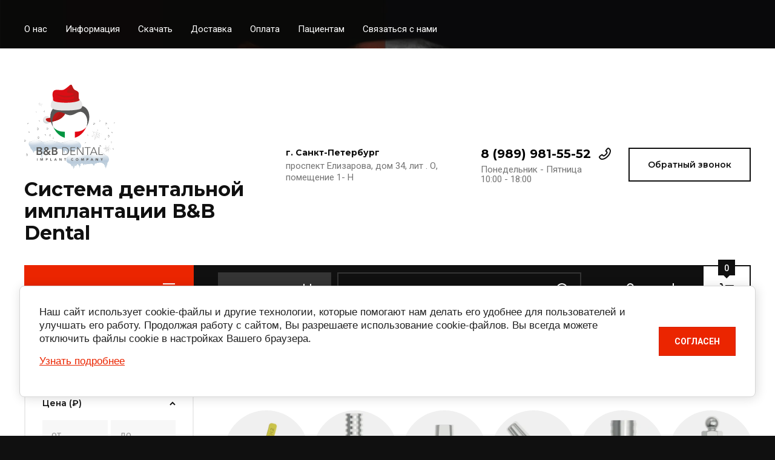

--- FILE ---
content_type: text/html; charset=utf-8
request_url: https://beb-dental.ru/magazin/folder/ortopedicheskie-componenty-conexa/abatmenty-conexa
body_size: 28379
content:
<!doctype html>
<html lang="ru">

<head>
<meta charset="utf-8">
<meta name="robots" content="all"/>
<title>Абатменты CONEXA — купить в Москве </title>
<meta name="description" content="Абатменты CONEXA. Официальный представитель итальянского производителя B&amp;B Dental в России. Звоните в Москве ☎ +7 (989) 981-55-52 ">
<meta name="SKYPE_TOOLBAR" content="SKYPE_TOOLBAR_PARSER_COMPATIBLE">
<meta name="viewport" content="width=device-width, initial-scale=1.0, maximum-scale=1.0, user-scalable=no">
<meta name="format-detection" content="telephone=no">
<meta http-equiv="x-rim-auto-match" content="none">

<!-- JQuery -->
<script src="/g/libs/jquery/1.10.2/jquery.min.js" charset="utf-8"></script>
<!-- JQuery -->

<!-- Common js -->
<link rel="canonical" href="https://beb-dental.ru/magazin/folder/ortopedicheskie-componenty-conexa/abatmenty-conexa"/>
	<link rel="stylesheet" href="/g/css/styles_articles_tpl.css">
<meta name="google-site-verification" content="hyYpxqSzpSy8ukQ3hCVwnpV_wtTFxJa8HlyfWGlMtNE" />
<meta name="yandex-verification" content="3197a64c7f08726a" />
<meta name="yandex-verification" content="a2904646cb0d5dfe" />

            <!-- 46b9544ffa2e5e73c3c971fe2ede35a5 -->
            <script src='/shared/s3/js/lang/ru.js'></script>
            <script src='/shared/s3/js/common.min.js'></script>
        <link rel='stylesheet' type='text/css' href='/shared/s3/css/calendar.css' /><link rel="stylesheet" href="/g/libs/lightgallery-proxy-to-hs/lightgallery.proxy.to.hs.min.css" media="all" async>
<script src="/g/libs/lightgallery-proxy-to-hs/lightgallery.proxy.to.hs.stub.min.js"></script>
<script src="/g/libs/lightgallery-proxy-to-hs/lightgallery.proxy.to.hs.js" async></script>
<link rel="icon" href="/favicon.jpg" type="image/jpeg">

<!--s3_require-->
<link rel="stylesheet" href="/g/basestyle/1.0.1/user/user.css" type="text/css"/>
<link rel="stylesheet" href="/g/basestyle/1.0.1/cookie.message/cookie.message.css" type="text/css"/>
<link rel="stylesheet" href="/g/basestyle/1.0.1/user/user.red.css" type="text/css"/>
<script type="text/javascript" src="/g/basestyle/1.0.1/user/user.js" async></script>
<link rel="stylesheet" href="/g/basestyle/1.0.1/cookie.message/cookie.message.red.css" type="text/css"/>
<script type="text/javascript" src="/g/basestyle/1.0.1/cookie.message/cookie.message.js" async></script>
<!--/s3_require-->
<!-- Common js -->

<!-- Shop init -->
			
		
		
		
			<link rel="stylesheet" type="text/css" href="/g/shop2v2/default/css/theme.less.css">		
			<script type="text/javascript" src="/g/printme.js"></script>
		<script type="text/javascript" src="/g/shop2v2/default/js/tpl.js"></script>
		<script type="text/javascript" src="/g/shop2v2/default/js/baron.min.js"></script>
		
			<script type="text/javascript" src="/g/shop2v2/default/js/shop2.2.js"></script>
		
	<script type="text/javascript">shop2.init({"productRefs": [],"apiHash": {"getPromoProducts":"c91c6f93eb427ae044f4018e5a31cdc7","getSearchMatches":"c4daa4d72c639d29cd8972bfece96e74","getFolderCustomFields":"9d33b644795eee74bcd07b32cfe5e0ba","getProductListItem":"95e49aff721b9ec8fced595ee492842d","cartAddItem":"215e461dec4511210af6e77d277a99fa","cartRemoveItem":"ff0e98ac3dfa7c95de18646c06d32e73","cartUpdate":"7c83b404eb7ec25249a66159ec17cf02","cartRemoveCoupon":"ad533a48353cb2da9378c46b5e9c9fbc","cartAddCoupon":"433a1c5bba64c1a4884f8f9dd0032c5d","deliveryCalc":"fa7751a2433759daa42c9b3cae583898","printOrder":"8c56d2313d42aadf83aeed52b73d8c4c","cancelOrder":"291ca5c543f54a642e4f6dbe5fdec762","cancelOrderNotify":"740e3908165dd9463726c5495216ae81","repeatOrder":"3bf88bf2247ca7f63cdde1f69ef66f07","paymentMethods":"8c679a0e71ee65e86a2a13ae843f496a","compare":"7bdb4e4bf57bfa27b03d28bca388ce94"},"hash": null,"verId": 4644054,"mode": "folder","step": "","uri": "/magazin","IMAGES_DIR": "/d/","my": {"buy_alias":"\u0412 \u043a\u043e\u0440\u0437\u0438\u043d\u0443","buy_mod":true,"buy_kind":true,"on_shop2_btn":true,"gr_auth_placeholder":true,"gr_show_collcetions_amount":true,"gr_kinds_slider":true,"gr_cart_titles":true,"gr_filter_remodal_res":"1260","gr_sorting_no_filter":true,"gr_filter_remodal":true,"gr_filter_range_slider":false,"gr_search_range_slider":false,"gr_add_to_compare_text":"\u0421\u0440\u0430\u0432\u043d\u0438\u0442\u044c","gr_search_form_title":"\u041f\u041e\u0418\u0421\u041a \u041f\u041e \u041f\u0410\u0420\u0410\u041c\u0415\u0422\u0420\u0410\u041c","gr_vendor_in_thumbs":true,"gr_show_titles":true,"gr_show_options_text":"\u0412\u0441\u0435 \u043f\u0430\u0440\u0430\u043c\u0435\u0442\u0440\u044b","gr_pagelist_only_icons":true,"gr_filter_title_text":"\u0424\u0418\u041b\u042c\u0422\u0420","gr_filter_btn_text":"\u0424\u0418\u041b\u042c\u0422\u0420","gr_filter_reset_text":"\u041e\u0447\u0438\u0441\u0442\u0438\u0442\u044c","gr_card_slider_class":" vertical","gr_product_one_click":"\u0411\u044b\u0441\u0442\u0440\u044b\u0439 \u0437\u0430\u043a\u0430\u0437","gr_options_more_btn":"\u0412\u0441\u0435 \u043f\u0430\u0440\u0430\u043c\u0435\u0442\u0440\u044b","gr_cart_auth_remodal":true,"gr_cart_show_options_text":"\u041f\u043e\u043a\u0430\u0437\u0430\u0442\u044c \u043f\u0430\u0440\u0430\u043c\u0435\u0442\u0440\u044b","gr_cart_clear_btn_class":"clear_btn","gr_cart_back_btn":"\u041a \u043f\u043e\u043a\u0443\u043f\u043a\u0430\u043c","gr_cart_total_title":"\u0420\u0430\u0441\u0447\u0435\u0442","gr_cart_autoriz_btn_class":"cart_buy_rem","gr_cart_regist_btn_class":"cart_regist_btn","gr_coupon_placeholder":"\u041a\u0443\u043f\u043e\u043d","fold_btn_tit":"\u041a\u0410\u0422\u0410\u041b\u041e\u0413 \u0422\u041e\u0412\u0410\u0420\u041e\u0412","fold_mobile_title":"\u041a\u0410\u0422\u0410\u041b\u041e\u0413","search_btn_tit":"\u041f\u0410\u0420\u0410\u041c\u0415\u0422\u0420\u042b","search_form_btn":"\u041d\u0430\u0439\u0442\u0438","gr_show_nav_btns":true,"gr_hide_no_amount_rating":true,"price_fa_rouble":true,"gr_filter_placeholders":true,"gr_filter_only_field_title":true,"gr_comments_only_field_placeholder":true,"gr_coupon_used_text":"\u0418\u0441\u043f\u043e\u043b\u044c\u0437\u043e\u0432\u0430\u043d\u043d\u044b\u0439","gr_pluso_title":"\u041f\u043e\u0434\u0435\u043b\u0438\u0442\u044c\u0441\u044f","gr_cart_preview_version":"2.2.110-auto-accessories-adaptive-store-cart-preview","gr_filter_version":"global:shop2.2.110-auto-accessories-adaptive-store-filter.tpl","gr_cart_page_version":"global:shop2.2.110-auto-accessories-adaptive-store-cart.tpl","gr_product_template_name":"shop2.2.110-auto-accessories-adaptive-store-product-list-thumbs.tpl","gr_product_page_version":"global:shop2.2.110-auto-accessories-adaptive-store-product.tpl","gr_collections_item":"global:shop2.2.110-auto-accessories-adaptive-store-product-item-collections.tpl","gr_brends_pic_flat":true,"gr_header_blocks_align":true,"gr_subcategories_padding":true,"gr_top_menu_mod":true,"gr_logo_settings":true,"gr_subscribe_form_style":true,"gr_img_lazyload":true,"gr_compare_page_version":"global:shop2.2.110-auto-accessories-adaptive-store-compare.tpl","gr_buy_btn_data_url":true,"gr_product_quick_view":true,"gr_turn_zoom_image":true,"gr_shop_modules_new_style":true,"gr_pagelist_lazy_load_normal":true,"lazy_load_subpages":true,"gr_shop2_msg":true,"gr_additional_cart_preview_new_template":true,"gr_cart_amount_new":true,"gr_new_pluso_share":true,"gr_tool_tips_new":true,"fix_prod_per_page":true,"hide_in_search":["vendors"],"hide_in_filter":["vendors"]},"shop2_cart_order_payments": 2,"cf_margin_price_enabled": 0,"maps_yandex_key":"","maps_google_key":""});shop2.filter._pre_params = "&s[folder_id]=258007906";</script>
<style type="text/css">.product-item-thumb {width: 350px;}.product-item-thumb .product-image, .product-item-simple .product-image {height: 350px;width: 350px;}.product-item-thumb .product-amount .amount-title {width: 254px;}.product-item-thumb .product-price {width: 300px;}.shop2-product .product-side-l {width: 200px;}.shop2-product .product-image {height: 190px;width: 200px;}.shop2-product .product-thumbnails li {width: 56px;height: 56px;}</style>
<!-- Shop init -->

<!-- Custom styles -->
<link rel="stylesheet" href="/g/libs/jqueryui/datepicker-and-slider/css/jquery-ui.css">
<link rel="stylesheet" href="/g/libs/lightgallery/v1.2.19/lightgallery.css">
<link rel="stylesheet" href="/g/libs/remodal/css/remodal.css">
<link rel="stylesheet" href="/g/libs/remodal/css/remodal-default-theme.css">
<link rel="stylesheet" href="/g/libs/waslide/css/waslide.css">

<link rel="stylesheet" href="/g/libs/jquery-popover/0.0.4/jquery.popover.css">
<link rel="stylesheet" href="/g/libs/tiny-slider/2.9.2/css/animate.min.css">
<link rel="stylesheet" href="/g/libs/tiny-slider/2.9.2/css/tiny-slider.min.css">
<!-- Custom styles -->


<!-- Custom js -->
<script src="/g/libs/jquery-responsive-tabs/1.6.3/jquery.responsiveTabs.min.js" charset="utf-8"></script>
<script src="/g/libs/jquery-match-height/0.7.2/jquery.matchHeight.min.js" charset="utf-8"></script>
<script src="/g/libs/jqueryui/datepicker-and-slider/js/jquery-ui.min.js" charset="utf-8"></script>
<script src="/g/libs/jqueryui/touch_punch/jquery.ui.touch_punch.min.js" charset="utf-8"></script>

<script src="/g/libs/owl-carousel/2.3.4/owl.carousel.min.js" charset="utf-8"></script>

<script src="/g/libs/flexmenu/1.4.2/flexmenu.min.modern.js" charset="utf-8"></script>
<script src="/g/libs/lightgallery/v1.2.19/lightgallery.js" charset="utf-8"></script>
<script src="/g/libs/jquery-slick/1.6.0/slick.min.js" charset="utf-8"></script>
<script src="/g/libs/remodal/js/remodal.js" charset="utf-8"></script>
<script src="/g/libs/waslide/js/animit.js"></script>
<script src="/g/libs/waslide/js/waslide.js"></script>
<script src="/g/libs/vanilla-lazyload/17.1.0/lazyload.min.js"></script>
<script src="/g/templates/shop2/widgets/js/timer.js" charset="utf-8"></script>

<script src="/g/libs/jquery-popover/0.0.4/jquery.popover.js"></script>
<script src="/g/libs/tiny-slider/2.9.2/js/tiny-slider.helper.ie8.min.js"></script>
<script src="/g/libs/tiny-slider/2.9.2/js/tiny-slider.min.js"></script>
<!-- Custom js -->

<!-- Site js -->
<script src="/g/s3/misc/form/shop-form/shop-form-minimal.js" charset="utf-8"></script>
<script src="/g/templates/shop2/2.110.2/auto-accessories/js/plugins.js" charset="utf-8"></script>

<!-- Site js -->







<script src="/g/templates/shop2/2.110.2/auto-accessories/lazy_load/lazy_load.js"></script>

<script src="/g/templates/shop2/2.110.2/auto-accessories/shop2_msg/shop2_msg.js"></script>




<!-- Theme styles -->

		    <link rel="stylesheet" href="/t/v3614/images/theme0/theme.scss.css">
	


<!-- Theme styles -->

<!-- Main js -->
	<script src="/g/templates/shop2/2.110.2/auto-accessories/js/shop_main.js" charset="utf-8"></script>
<!-- Main js -->

	<link rel="stylesheet" href="/t/v3614/images/css/site_addons.scss.css">
<link rel="stylesheet" href="/g/templates/shop2/2.110.2/auto-accessories/css/global_styles.css">

</head><body class="site gr_shop2_msg">
    		
			<style>
				.quick-view-trigger {display: none !important;}
			</style>
		
		
		
	   
   <div class="site_wrap wrap_ton" style="background-image: url(/thumb/2/kslwyTjUuBvaIVCV3cS45g/r/d/bg-home-1.jpg)">
	   <div class="mobile_panel_wrap">
	      <div class="mobile__panel">
	         <a class="close-button"><span>&nbsp;</span></a>
	         <div class="mobile_panel_inner">
	            <div class="mobile_menu_prev">
	               <div class="btn_next_menu"><span>МЕНЮ</span></div>
	                <div class="shared_mob_title">КАТАЛОГ</div>
	                <nav class="mobile_shared_wrap">                    
	                </nav>
	
	            </div>
	            <div class="mobile_menu_next">
	               <div class="btn_prev_menu"><span>Назад</span></div>
	               
	            </div>
	         </div>
	      </div>
	   </div>

	   <div class="site__wrapper">
	      <div class="top-menu">
	         <nav class="top-menu__inner block_padding top_menu_mod">            
	            <ul class="top-menu__items"><li class="has-child"><a href="/o-nas" >О нас</a><ul class="level-2"><li><a href="/o-nas/nash-ofis" >Наш офис</a></li><li><a href="/o-nas/nasha-komanda" >Наша команда</a></li><li><a href="/o-nas/rabotat-s-nami" >Работать с нами</a></li><li><a href="/o-nas/nashi-izobrazheniya" >Наши изображения</a></li><li class="has-child"><a href="/produkty-i-uslugi" >Продукты и услуги</a><ul class="level-3"><li><a href="/produkty-i-uslugi/dentalnye-implantaty" >Дентальные имплантаты</a></li><li><a href="/produkty-i-uslugi/hirurgicheskie-nabory" >Хирургические наборы</a></li><li><a href="/produkty-i-uslugi/navigacionnaya-hirurgiya" >Навигационная хирургия</a></li><li><a href="/produkty-i-uslugi/centr-frezerovki-i-spekaniya" >Центр фрезеровки и спекания</a></li></ul></li><li><a href="/otzyvy" >Отзывы</a></li></ul></li><li class="has-child"><a href="/informatsiya" >Информация</a><ul class="level-2"><li><a href="/informatsiya/katalogi" >Каталоги</a></li><li><a href="/sobytiya-i-obuchenie" >События и обучение</a></li><li><a href="/informatsiya/klinicheskie-sluchai" >Клинические случаи</a></li><li><a href="/informatsiya/blog" >Блог</a></li><li><a href="/literatura" >Литература</a></li></ul></li><li class="has-child"><a href="/skachat" >Скачать</a><ul class="level-2"><li><a href="/skachat/cifrovaya-biblioteka" >Цифровая библиотека</a></li><li><a href="/skachat/programmnoe-obespecheniya-dlya-navigacionnoj-hirurgii" >Программное обеспечения для навигационной хирургии</a></li><li><a href="/skachat/instrukcii" >Инструкции</a></li><li><a href="https://beb-dental.ru/informatsiya/katalogi" >Каталоги</a></li></ul></li><li><a href="/dostavka-b-and-b-dental" >Доставка</a></li><li><a href="/oplata-b-and-b-dental" >Оплата</a></li><li class="has-child"><a href="/pacientam" >Пациентам</a><ul class="level-2"><li><a href="/pacientam/nes-emnye-protezy" >Несъемные протезы</a></li><li><a href="/pacientam/s-emnye-protezy" >Съемные протезы</a></li><li><a href="/pacientam/vosstanovlenie-kosti" >Восстановление кости</a></li><li><a href="/pacientam/kompyuternaya-navigacionnaya-hirurgiya" >Компьютерная навигационная хирургия</a></li><li><a href="/pacientam/faq" >FAQ</a></li></ul></li><li><a href="/politika-konfidencialnosti" >Политика конфиденциальности</a></li><li><a href="/kontakty" >Связаться с нами</a></li></ul>            
	         </nav>
	      </div>
		      
				      <div class="site__inner">
	         <header class="site-header block_padding site_header_align">
	            <div class="company-info logo_style  logo_no_compress">
	            							<a href="https://beb-dental.ru" class="company-info__logo_pic"><img src="/thumb/2/VvimzYYZ5LIwgz6CnT5AuQ/150r150/d/bib.svg" style="max-width: 150px;" alt="Система дентальной имплантации B&amp;B Dental"></a>
															<div class="company-info__name_desc">
		  						               	<a href="https://beb-dental.ru" title="На главную страницу" class="company-info__name">Система дентальной имплантации B&amp;B Dental</a>
		               		               	               </div>
	               	            </div>
	            <div class="head-contacts">
	               <div class="head-contacts__inner">
	                  <div class="head-contacts__address">
	                  		                     <div class="head-contacts__title">г. Санкт-Петербург</div>
	                     	                     	                     <div class="head-contacts__body">проспект Елизарова, дом 34, лит . О, помещение 1- Н</div>
	                     	                  </div>
	                  
	                  	                  <div class="head-contacts__phones">
	                     <div class="head-contacts__phones-inner">
	                        <div class="div-block">
	                        		                        	<div><a href="tel:8 (989) 981-55-52" class="link">8 (989) 981-55-52</a></div> 
	                        		                        </div>
	                        	                        <div class="head-contacts__phone-time">Понедельник - Пятница<br />
10:00 - 18:00</div>
	                        	                     </div>
	                  </div>
	                  	               </div>
	               	               <div class="head-conracts__recall"><span data-remodal-target="form_top_popap" class="head-conracts__recall-btn w-button">Обратный звонок</span></div>
	               	            </div>
	         </header>
	         <div class="shop-modules block_padding shop_modules_new_style">
	            <div class="shop-modules__inner">
	               <div class="shop-modules__folders">
	                  <div class="shop-modules__folders-title">КАТАЛОГ ТОВАРОВ</div>
	                  <div class="shop-modules__folder-icon"></div>
	               </div>
	               <div class="shop-modules__folders_mobile">
	                  <div class="shop-modules__folder-icon"></div>
	               </div>
	                <div class="shop-modules__search">
	                    <div data-remodal-target="search_popap" class="shop-modules__search-popup w-button">ПАРАМЕТРЫ</div>
	                     <nav class="search_catalog_top">
	                     	
	                     								    <form action="/magazin/search" enctype="multipart/form-data" method="get" class="shop-modules__search-form w-form">
		                     	    <input type="text" id="s[name]" name="search_text" placeholder="Я ищу…" class="shop-modules__search-input w-input">
		                     	    <button class="shop-modules__search-btn w-button">Найти</button>
		                       <re-captcha data-captcha="recaptcha"
     data-name="captcha"
     data-sitekey="6LcYvrMcAAAAAKyGWWuW4bP1De41Cn7t3mIjHyNN"
     data-lang="ru"
     data-rsize="invisible"
     data-type="image"
     data-theme="light"></re-captcha></form> 
									                                         
					      </nav>
	
	                </div>
	               <div class="mobile-contacts" data-remodal-target="contact_popap">&nbsp;</div>
	               <div class="mobile-search" data-remodal-target="search_popap">&nbsp;</div>
	               
	               <div class="shop-modules__cabinet" data-remodal-target="login_popap">&nbsp;</div>
	               
	               					<div class="compare-block">
						<a href="/magazin/compare" class="compare-block__link" target="_blank">&nbsp;</a>
						<div class="compare-block__amount">0</div>
					</div>
	               	               
	               
	               					
																	
													<div class="gr-cart-preview">
										
		<div id="shop2-cart-preview">
									<a href="/magazin/cart" class=" pointer_events_none">
				<span class="shop-modules__cart-amount">0</span>
			</a>
		</div>
	
								</div>
							 
											
						                
	            </div>
	         </div>
	         <div class="site-content content_shop_pages">
	            <div class="site-content__inner block_padding">
	              
	               <div class="site-content__left">
	                  <nav class="folders-nav ">
	                     
	                    
	                    <ul class="folders_menu">
													         						         						         						         						    						         						              						              						                   <li class="firstlevel sublevel "><a class="hasArrow" href="/magazin/folder/hirurgicheskie-komponenty"><span>Хирургические компоненты</span></a>
						              						         						         						         						         						    						         						              						                   						                        <ul>
						                            <li class="parentItem"><a href="/magazin/folder/hirurgicheskie-komponenty"><span>Хирургические компоненты</span></a></li>
						                    							              						              						                   <li class="sublevel "><a class="hasArrow" href="/magazin/folder/hirurgicheskie-komponenty/implantaty-conexa"><span>Имплантаты CONEXA</span></a>
						              						         						         						         						         						    						         						              						                   						                        <ul>
						                            <li class="parentItem"><a href="/magazin/folder/hirurgicheskie-komponenty/implantaty-conexa"><span>Имплантаты CONEXA</span></a></li>
						                    							              						              						                   <li class=""><a href="/magazin/folder/hirurgicheskie-komponenty/implantaty-conexa/duravit-3p"><span>DURA-VIT 3P</span></a>
						              						         						         						         						         						    						         						              						                   						                        </li>
						                        						                   						              						              						                   <li class=""><a href="/magazin/folder/hirurgicheskie-komponenty/implantaty-conexa/duravit-ev"><span>DURA-VIT EV</span></a>
						              						         						         						         						         						    						         						              						                   						                        </li>
						                        						                   						              						              						                   <li class=""><a href="/magazin/folder/hirurgicheskie-komponenty/implantaty-conexa/duravit-wide"><span>DURA-VIT WIDE</span></a>
						              						         						         						         						         						    						         						              						                   						                        </li>
						                        						                   						              						              						                   <li class=""><a href="/magazin/folder/implantaty/hirurgicheskie-komponenty/implantaty-conexa/duravit-pterygo"><span>DURA-VIT PTERYGO</span></a>
						              						         						         						         						         						    						         						              						                   						                        </li>
						                        						                             </ul></li>
						                        						                   						              						              						                   <li class=""><a href="/magazin/folder/hirurgicheskie-komponenty/implantaty-slim"><span>Имплантаты SLIM</span></a>
						              						         						         						         						         						    						         						              						                   						                        </li>
						                        						                   						              						              						                   <li class="sublevel "><a class="hasArrow" href="/magazin/folder/hirurgicheskie-komponenty/implantaty-mini"><span>Имплантаты MINI</span></a>
						              						         						         						         						         						    						         						              						                   						                        <ul>
						                            <li class="parentItem"><a href="/magazin/folder/hirurgicheskie-komponenty/implantaty-mini"><span>Имплантаты MINI</span></a></li>
						                    							              						              						                   <li class=""><a href="/magazin/folder/hirurgicheskie-komponenty/implantaty-mini/duravit-o-ball"><span>DURA-VIT O-Ball</span></a>
						              						         						         						         						         						    						         						              						                   						                        </li>
						                        						                   						              						              						                   <li class=""><a href="/magazin/folder/hirurgicheskie-komponenty/implantaty-mini/duravit-square"><span>DURA-VIT Square</span></a>
						              						         						         						         						         						    						         						              						                   						                        </li>
						                        						                             </ul></li>
						                        						                   						              						              						                   <li class=""><a href="/magazin/folder/hirurgicheskie-komponenty/zaglushki-dlya-implantatov"><span>Заглушки для имплантатов</span></a>
						              						         						         						         						         						    						         						              						                   						                        </li>
						                        						                             </ul></li>
						                        						                   						              						              						                   <li class="firstlevel sublevel "><a class="hasArrow" href="/magazin/folder/ortopedicheskie-componenty-conexa"><span>Ортопедические компоненты CONEXA</span></a>
						              						         						         						         						         						    						         						              						                   						                        <ul>
						                            <li class="parentItem"><a href="/magazin/folder/ortopedicheskie-componenty-conexa"><span>Ортопедические компоненты CONEXA</span></a></li>
						                    							              						              						                   <li class=""><a href="/magazin/folder/ortopedicheskie-componenty-conexa/formirovateli-conexa"><span>Формирователи CONEXA</span></a>
						              						         						         						         						         						    						         						              						                   						                        </li>
						                        						                   						              						              						                   <li class=""><a href="/magazin/folder/ortopedicheskie-componenty-conexa/transfery-conexa"><span>Трансферы CONEXA</span></a>
						              						         						         						         						         						    						         						              						                   						                        </li>
						                        						                   						              						              						                   <li class="sublevel "><a class="hasArrow" href="/magazin/folder/ortopedicheskie-componenty-conexa/abatmenty-conexa"><span>Абатменты CONEXA</span></a>
						              						         						         						         						         						    						         						              						                   						                        <ul>
						                            <li class="parentItem"><a href="/magazin/folder/ortopedicheskie-componenty-conexa/abatmenty-conexa"><span>Абатменты CONEXA</span></a></li>
						                    							              						              						                   <li class=""><a href="/magazin/folder/ortopedicheskie-componenty-conexa/abatmenty-conexa/primerochnye-abatmenty"><span>Примерочные абатменты CONEXA</span></a>
						              						         						         						         						         						    						         						              						                   						                        </li>
						                        						                   						              						              						                   <li class=""><a href="/magazin/folder/ortopedicheskie-componenty-conexa/abatmenty-conexa/vremennye-abatmenty"><span>Временные абатменты CONEXA</span></a>
						              						         						         						         						         						    						         						              						                   						                        </li>
						                        						                   						              						              						                   <li class=""><a href="/magazin/folder/ortopedicheskie-componenty-conexa/abatmenty-conexa/pryamye-abatmenty"><span>Прямые титановые абатменты CONEXA</span></a>
						              						         						         						         						         						    						         						              						                   						                        </li>
						                        						                   						              						              						                   <li class=""><a href="/magazin/folder/ortopedicheskie-componenty-conexa/abatmenty-conexa/uglovye-abatmenty"><span>Угловые титановые абатменты CONEXA</span></a>
						              						         						         						         						         						    						         						              						                   						                        </li>
						                        						                   						              						              						                   <li class=""><a href="/magazin/folder/ortopedicheskie-componenty-conexa/abatmenty-conexa/prilivaemye-abatmenty"><span>Приливаемые абатменты CONEXA</span></a>
						              						         						         						         						         						    						         						              						                   						                        </li>
						                        						                   						              						              						                   <li class=""><a href="/magazin/folder/ortopedicheskie-componenty-conexa/abatmenty-conexa/sharovidnye-abatmenty"><span>Сферические абатменты CONEXA</span></a>
						              						         						         						         						         						    						         						              						                   						                        </li>
						                        						                   						              						              						                   <li class=""><a href="/magazin/folder/ortopedicheskie-componenty-conexa/abatmenty-conexa/konicheskie-abatmenty"><span>Конические абатменты CONEXA</span></a>
						              						         						         						         						         						    						         						              						                   						                        </li>
						                        						                   						              						              						                   <li class=""><a href="/magazin/folder/ortopedicheskie-componenty-conexa/abatmenty-conexa/abatmenty-flat"><span>Абатменты FLAT CONEXA</span></a>
						              						         						         						         						         						    						         						              						                   						                        </li>
						                        						                   						              						              						                   <li class=""><a href="/magazin/folder/ortopedicheskie-componenty-conexa/abatmenty-conexa/abatmenty-equator"><span>Абатменты EQUATOR CONEXA</span></a>
						              						         						         						         						         						    						         						              						                   						                        </li>
						                        						                             </ul></li>
						                        						                   						              						              						                   <li class=""><a href="/magazin/folder/ortopedicheskie-componenty-conexa/titanovye-osnovaniya-conexa"><span>Титановые основания CONEXA</span></a>
						              						         						         						         						         						    						         						              						                   						                        </li>
						                        						                   						              						              						                   <li class=""><a href="/magazin/folder/ortopedicheskie-componenty-conexa/premilly-conexa"><span>Премиллы CONEXA</span></a>
						              						         						         						         						         						    						         						              						                   						                        </li>
						                        						                   						              						              						                   <li class=""><a href="/magazin/folder/ortopedicheskie-componenty-conexa/analogi-implantatov-conexa"><span>Аналоги имплантатов CONEXA</span></a>
						              						         						         						         						         						    						         						              						                   						                        </li>
						                        						                   						              						              						                   <li class=""><a href="/magazin/folder/ortopedicheskie-componenty-conexa/skanmarkery-conexa"><span>Сканмаркеры CONEXA</span></a>
						              						         						         						         						         						    						         						              						                   						                        </li>
						                        						                   						              						              						                   <li class=""><a href="/magazin/folder/ortopedicheskie-componenty-conexa/multiyunity-conexa"><span>Мультиюниты CONEXA</span></a>
						              						         						         						         						         						    						         						              						                   						                        </li>
						                        						                   						              						              						                   <li class=""><a href="/magazin/folder/ortopedicheskie-componenty-conexa/otvertki-i-kluchi"><span>Отвертки и ключи (CONEXA)</span></a>
						              						         						         						         						         						    						         						              						                   						                        </li>
						                        						                             </ul></li>
						                        						                   						              						              						                   <li class="firstlevel sublevel "><a class="hasArrow" href="/magazin/folder/ortopedicheskie-komponenty-slim"><span>Ортопедические компоненты SLIM</span></a>
						              						         						         						         						         						    						         						              						                   						                        <ul>
						                            <li class="parentItem"><a href="/magazin/folder/ortopedicheskie-komponenty-slim"><span>Ортопедические компоненты SLIM</span></a></li>
						                    							              						              						                   <li class=""><a href="/magazin/folder/ortopedicheskie-komponenty-slim/formirovateli-slim"><span>Формирователи SLIM</span></a>
						              						         						         						         						         						    						         						              						                   						                        </li>
						                        						                   						              						              						                   <li class=""><a href="/magazin/folder/ortopedicheskie-komponenty-slim/transfery-slim"><span>Трансферы SLIM</span></a>
						              						         						         						         						         						    						         						              						                   						                        </li>
						                        						                   						              						              						                   <li class="sublevel "><a class="hasArrow" href="/magazin/folder/ortopedicheskie-komponenty-slim/abatmenty-slim"><span>Абатменты SLIM</span></a>
						              						         						         						         						         						    						         						              						                   						                        <ul>
						                            <li class="parentItem"><a href="/magazin/folder/ortopedicheskie-komponenty-slim/abatmenty-slim"><span>Абатменты SLIM</span></a></li>
						                    							              						              						                   <li class=""><a href="/magazin/folder/ortopedicheskie-komponenty-slim/abatmenty-slim/vremennye-abatmenty-slim"><span>Временные абатменты SLIM</span></a>
						              						         						         						         						         						    						         						              						                   						                        </li>
						                        						                   						              						              						                   <li class=""><a href="/magazin/folder/ortopedicheskie-komponenty-slim/abatmenty-slim/pryamye-titanovye-abatmenty-slim"><span>Прямые титановые абатменты SLIM</span></a>
						              						         						         						         						         						    						         						              						                   						                        </li>
						                        						                   						              						              						                   <li class=""><a href="/magazin/folder/ortopedicheskie-komponenty-slim/abatmenty-slim/uglovye-titanovye-abatmenty-slim"><span>Угловые титановые абатменты SLIM</span></a>
						              						         						         						         						         						    						         						              						                   						                        </li>
						                        						                   						              						              						                   <li class=""><a href="/magazin/folder/ortopedicheskie-komponenty-slim/abatmenty-slim/sfericheskie-abatmenty-slim"><span>Сферические абатменты SLIM</span></a>
						              						         						         						         						         						    						         						              						                   						                        </li>
						                        						                   						              						              						                   <li class=""><a href="/magazin/folder/ortopedicheskie-komponenty-slim/abatmenty-slim/abatmenty-flat-slim"><span>Абатменты FLAT SLIM</span></a>
						              						         						         						         						         						    						         						              						                   						                        </li>
						                        						                   						              						              						                   <li class=""><a href="/magazin/folder/ortopedicheskie-komponenty-slim/abatmenty-slim/abatmenty-equator-slim"><span>Абатменты EQUATOR SLIM</span></a>
						              						         						         						         						         						    						         						              						                   						                        </li>
						                        						                             </ul></li>
						                        						                   						              						              						                   <li class=""><a href="/magazin/folder/ortopedicheskie-komponenty-slim/titanovye-osnovaniya-slim"><span>Титановые основания SLIM</span></a>
						              						         						         						         						         						    						         						              						                   						                        </li>
						                        						                   						              						              						                   <li class=""><a href="/magazin/folder/ortopedicheskie-komponenty-slim/premilly-slim"><span>Премиллы SLIM</span></a>
						              						         						         						         						         						    						         						              						                   						                        </li>
						                        						                   						              						              						                   <li class=""><a href="/magazin/folder/ortopedicheskie-komponenty-slim/analogi-implantatov-slim"><span>Аналоги имплантатов SLIM</span></a>
						              						         						         						         						         						    						         						              						                   						                        </li>
						                        						                   						              						              						                   <li class=""><a href="/magazin/folder/ortopedicheskie-komponenty-slim/otvertki-i-klyuchi-slim"><span>Отвертки и ключи (SLIM)</span></a>
						              						         						         						         						         						    						         						              						                   						                        </li>
						                        						                             </ul></li>
						                        						                   						              						              						                   <li class="firstlevel"><a href="/magazin/folder/ortopedicheskie-komponenty-mini"><span>Ортопедические компоненты MINI</span></a>
						              						         						         						         						         						    						         						              						                   						                        </li>
						                        						                   						              						              						                   <li class="firstlevel"><a href="/magazin/folder/nabory-instrumentov"><span>Хирургические наборы</span></a>
						              						         						         						         						         						    						         						              						                   						                        </li>
						                        						                   						              						              						                   <li class="firstlevel sublevel "><a class="hasArrow" href="/magazin/folder/instrumenty-i-frezy"><span>Инструменты и фрезы</span></a>
						              						         						         						         						         						    						         						              						                   						                        <ul>
						                            <li class="parentItem"><a href="/magazin/folder/instrumenty-i-frezy"><span>Инструменты и фрезы</span></a></li>
						                    							              						              						                   <li class=""><a href="/magazin/folder/instrumenty-i-frezy/implantovody"><span>Имплантоводы</span></a>
						              						         						         						         						         						    						         						              						                   						                        </li>
						                        						                   						              						              						                   <li class=""><a href="/magazin/folder/instrumenty-i-frezy/frezy"><span>Фрезы</span></a>
						              						         						         						         						         						    						         						              						                   						                        </li>
						                        						                   						              						              						                   <li class=""><a href="/magazin/folder/instrumenty-i-frezy/prochie-instrumenty"><span>Прочие инструменты</span></a>
						              						         						         						         						         						    						    						         </li></ul>
						    						    </li>
						</ul>
	                    
	                  </nav>
	
	                   	                   
	                    
	                  <div class="filter-container">
	                      
	                      

        
        
                    
        
    
    
                
                	
                <div class="filter-block send_to_modal" 
                                        data-send_res="1260"                     data-filter_class="filter-1" >

                    <div class="filter-block__inner">
                        <form action="#" class="shop2-filter">
                            <a id="shop2-filter"></a>
                            <div class="shop2-filter__header">
                                ФИЛЬТР
                            </div>

                                        <div class="shop2-filter__items">
                                                        <div class="shop2-filter__item gr-field-style">
                        <div class="shop2-filter__title active"><span>Цена (₽)</span></div>
                        <div class="shop2-filter__body" style="display: block;">
                            <label class="input-from">
                            	<span class="shop2-filter__subtitle hide">от</span>
                                <input placeholder="от" class="shop2-input-float" type="text" value="" name="s[price][min]"
                                data-range_min="0"
                                />
                                
                            </label>
                            <label class="input-to">
                            	<span class="shop2-filter__subtitle hide">до</span>
                                <input placeholder="до" class="shop2-input-float" type="text" value="" name="s[price][max]"
                                data-range_max="200000"
                                />
                                
                            </label>
                                                    </div>
                    </div>
                
                
                                
        
    <div class="shop2-filter__item gr-field-style"><div class="shop2-filter__title"><span>Высота</span></div><div class="shop2-filter__body"><div class="filter_btn_back">Высота</div><div class="shop2-filter__params"><div class="shop2-filter__checkbox"><a href="#" data-name="s[vysota][]" data-value="42837707" class="param-val ">0.5 мм</a></div><div class="shop2-filter__checkbox"><a href="#" data-name="s[vysota][]" data-value="42837907" class="param-val ">1.0 мм</a></div><div class="shop2-filter__checkbox"><a href="#" data-name="s[vysota][]" data-value="42838107" class="param-val ">2.0 мм</a></div><div class="shop2-filter__checkbox"><a href="#" data-name="s[vysota][]" data-value="42838307" class="param-val ">3.0 мм</a></div><div class="shop2-filter__checkbox"><a href="#" data-name="s[vysota][]" data-value="42838507" class="param-val ">4.0 мм</a></div><div class="shop2-filter__checkbox"><a href="#" data-name="s[vysota][]" data-value="42838707" class="param-val ">5.0 мм</a></div><div class="shop2-filter__checkbox"><a href="#" data-name="s[vysota][]" data-value="42838907" class="param-val ">6.0 мм</a></div><div class="shop2-filter__checkbox"><a href="#" data-name="s[vysota][]" data-value="42839107" class="param-val ">7.0 мм</a></div><div class="shop2-filter__checkbox"><a href="#" data-name="s[vysota][]" data-value="334485909" class="param-val ">10.0 мм</a></div><div class="shop2-filter__checkbox"><a href="#" data-name="s[vysota][]" data-value="332536709" class="param-val ">12.0 мм</a></div></div><div class="show_more_fields"><span class="show_more_fields_btn gr-button-1 medium-btn" data-text="Показать еще" data-fields-total="4"><span class="show_more_text">Показать еще</span><span class="show_more_amount"> 4</span></span></div></div></div>
                	                												    <div class="shop2-filter__item type-select gr-field-style">
						        <div class="shop2-filter__title"><span>Недоступно для заказа</span></div>
					            						        <div class="shop2-filter__body">
						        	
						        	<div class="filter_btn_back">Недоступно для заказа</div>
						        	
						            <select name="s[flags][96107]">
							            <option value="" selected="selected">Все</option>
							            <option value="1">да</option>
							            <option value="0">нет</option>
							        </select>
						        </div>
						    </div>
				    																		    <div class="shop2-filter__item type-select gr-field-style">
						        <div class="shop2-filter__title"><span>Новинка</span></div>
					            						        <div class="shop2-filter__body">
						        	
						        	<div class="filter_btn_back">Новинка</div>
						        	
						            <select name="s[flags][2]">
							            <option value="" selected="selected">Все</option>
							            <option value="1">да</option>
							            <option value="0">нет</option>
							        </select>
						        </div>
						    </div>
				    																		    <div class="shop2-filter__item type-select gr-field-style">
						        <div class="shop2-filter__title"><span>Спецпредложение</span></div>
					            						        <div class="shop2-filter__body">
						        	
						        	<div class="filter_btn_back">Спецпредложение</div>
						        	
						            <select name="s[flags][1]">
							            <option value="" selected="selected">Все</option>
							            <option value="1">да</option>
							            <option value="0">нет</option>
							        </select>
						        </div>
						    </div>
				    										
                
            </div>
        

                            <div class="shop2-filter__btns">
                                                                <a href="#" class="shop2-filter-go gr-button-1">
                                    Показать
                                    	                                    <span id="filter-result" class="filter-block__result result">
	                                        0	                                    </span>
                                                                    </a>
                                <a href="/magazin/folder/ortopedicheskie-componenty-conexa/abatmenty-conexa" class="filter-reset gr-button-2">
                                    Очистить
                                </a>
                            </div>

                        <re-captcha data-captcha="recaptcha"
     data-name="captcha"
     data-sitekey="6LcYvrMcAAAAAKyGWWuW4bP1De41Cn7t3mIjHyNN"
     data-lang="ru"
     data-rsize="invisible"
     data-type="image"
     data-theme="light"></re-captcha></form>
                    </div>
                    
                </div><!-- Filter -->
                
            
                            <div class="remodal filter-1" data-remodal-id="filter-1" role="dialog" data-remodal-options="hashTracking: false">
                    <button data-remodal-action="close" class="remodal-close-btn gr-icon-btn">
                        <span>Закрыть</span>
                    </button>
                </div>
                    	
        
                
	                
    	                      
	                  </div>
	                                        
	                
	                		                <div class="action-product">
		                			                	<div class="action-product__title">ТОВАР ДНЯ</div>
		                								<div class="action-product__inner"></div>
						</div>
						                  
	                  	                  
	                  						<div class="spec-main-lots">
							<div class="spec-main-lots__inner">
								<div class="spec-main-lots__title">РАСПРОДАЖА</div>
								<div class="spec-main-lots__wrap">
									<div class="spec-prod-list">
														        				
				        								        					    


<form method="post" action="/magazin?mode=cart&amp;action=add" accept-charset="utf-8" class="shop2-product-item product-item">
    
    <input type="hidden" name="kind_id" value="713723307" />
    <input type="hidden" name="product_id" value="576501507" />
    <input type="hidden" name="meta" value="null" />

    <div class="product-item__top">
        
        <div class="product-item__image contain_img">
                            <a href="/magazin/product/analog-slim" style="background-image: url(/thumb/2/vzPuf69Jp05JgIEhcc_hBw/350r350/d/00097an1.png);">
                    <img src="/thumb/2/vzPuf69Jp05JgIEhcc_hBw/350r350/d/00097an1.png" alt="Аналог SLIM" title="Аналог SLIM" />
                </a>
                    </div> 
    </div>


    <div class="product-item__bottom">
        <div class="product-item__bottom-left">


            <div class="product-item__heading">                
                                <div class="product-item__name">
                    <a href="/magazin/product/analog-slim">Аналог SLIM</a>
                </div>
                
	
		
	
	
					<div class="product-article"><span>Артикул:</span> нет</div>
	
	                                
            </div>
            
            
            <div class="product-item__params">
            	
            	                    <div class="product-item__vendor">
                        <a href="/magazin/vendor/84885913">B.&amp;.B. DENTAL</a>
                    </div>
                            	                
                <div class="product-item__params-body">
                                        

 
	
		
	
                </div>
                <div class="product-item__params-inner">
                                            <div class="options-btn">
                            <span data-text="Все параметры">Все параметры</span>
                        </div>
                                    </div>
            </div>            
                        <div class="product-item__disc_panel">               

                                    <div class="product-flags">
                        <div class="product-flags__left">
                                                        <div class="product-flags__item spec_item"><span>Sale</span></div>                                                    </div>
                        <div class="product-flags__right">
                                                                                                                                                                                                                                        <div class="product-flags__item custom_item">
                                            <span style="border-color: ; color: ;"></span>
                                        </div>
                                                                                                                        </div>
                    </div>
                
                                    
                
            </div>
                    </div>


        <div class="product-item__bottom-right">
            
            <div class="product-item__buttons">
            	
                                    <div class="product-price">
                        	
                        	<div class="price-current">
		<strong>1&nbsp;300</strong>
		<span class="fa fa-rouble">₽</span>	</div>
                    </div>
                                                    
				
	<div class="product-amount">
					<div class="amount-title">Количество:</div>
							<div class="shop2-product-amount">
				<button type="button" class="amount-minus">&#8722;</button><input type="text" name="amount" data-kind=""  data-min="1" data-multiplicity="" maxlength="4" value="1" /><button type="button" class="amount-plus">&#43;</button>
			</div>
						</div>
                  
                
                    
			<div class="product-compare">
			<label class="compare_plus gr-button-3">
				<input type="checkbox" value=""/>
				Сравнить
			</label>
					</div>
		
                    
                    
                    
			<button class="shop-product-btn type-2 buy" type="submit" data-url="/magazin/product">
			<span>В корзину</span>
		</button>
	
<input type="hidden" value="" name="product_name" />
<input type="hidden" value="https:///magazin/product" name="product_link" />                            </div>
            
            
        </div>
        
    </div>
    
<re-captcha data-captcha="recaptcha"
     data-name="captcha"
     data-sitekey="6LcYvrMcAAAAAKyGWWuW4bP1De41Cn7t3mIjHyNN"
     data-lang="ru"
     data-rsize="invisible"
     data-type="image"
     data-theme="light"></re-captcha></form>


				        								        								        				
				        								        					    


<form method="post" action="/magazin?mode=cart&amp;action=add" accept-charset="utf-8" class="shop2-product-item product-item">
    
    <input type="hidden" name="kind_id" value="713723507" />
    <input type="hidden" name="product_id" value="576501707" />
    <input type="hidden" name="meta" value="null" />

    <div class="product-item__top">
        
        <div class="product-item__image contain_img">
                            <a href="/magazin/product/abatment-standartnyj-pryamoj-dlya-slim-4-0-mm-h-1-0-mm" style="background-image: url(/thumb/2/7XX4YzhIcuGZ5bNf82d0Kg/350r350/d/003581.png);">
                    <img src="/thumb/2/7XX4YzhIcuGZ5bNf82d0Kg/350r350/d/003581.png" alt="Абатмент стандартный прямой для SLIM ( 4.0 мм, H 1.0 мм)" title="Абатмент стандартный прямой для SLIM ( 4.0 мм, H 1.0 мм)" />
                </a>
                    </div> 
    </div>


    <div class="product-item__bottom">
        <div class="product-item__bottom-left">


            <div class="product-item__heading">                
                                <div class="product-item__name">
                    <a href="/magazin/product/abatment-standartnyj-pryamoj-dlya-slim-4-0-mm-h-1-0-mm">Абатмент стандартный прямой для SLIM ( 4.0 мм, H 1.0 мм)</a>
                </div>
                
	
		
	
	
					<div class="product-article"><span>Артикул:</span> нет</div>
	
	                                
            </div>
            
            
            <div class="product-item__params">
            	
            	                    <div class="product-item__vendor">
                        <a href="/magazin/vendor/84885913">B.&amp;.B. DENTAL</a>
                    </div>
                            	                
                <div class="product-item__params-body">
                                        

 
	
		
	
                </div>
                <div class="product-item__params-inner">
                                            <div class="options-btn">
                            <span data-text="Все параметры">Все параметры</span>
                        </div>
                                    </div>
            </div>            
                        <div class="product-item__disc_panel">               

                                    <div class="product-flags">
                        <div class="product-flags__left">
                                                        <div class="product-flags__item spec_item"><span>Sale</span></div>                                                    </div>
                        <div class="product-flags__right">
                                                                                                                                                                                                                                        <div class="product-flags__item custom_item">
                                            <span style="border-color: ; color: ;"></span>
                                        </div>
                                                                                                                        </div>
                    </div>
                
                                    
                
            </div>
                    </div>


        <div class="product-item__bottom-right">
            
            <div class="product-item__buttons">
            	
                                    <div class="product-price">
                        	
                        	<div class="price-current">
		<strong>3&nbsp;630</strong>
		<span class="fa fa-rouble">₽</span>	</div>
                    </div>
                                                    
				
	<div class="product-amount">
					<div class="amount-title">Количество:</div>
							<div class="shop2-product-amount">
				<button type="button" class="amount-minus">&#8722;</button><input type="text" name="amount" data-kind=""  data-min="1" data-multiplicity="" maxlength="4" value="1" /><button type="button" class="amount-plus">&#43;</button>
			</div>
						</div>
                  
                
                    
			<div class="product-compare">
			<label class="compare_plus gr-button-3">
				<input type="checkbox" value=""/>
				Сравнить
			</label>
					</div>
		
                    
                    
                    
			<button class="shop-product-btn type-2 buy" type="submit" data-url="/magazin/product">
			<span>В корзину</span>
		</button>
	
<input type="hidden" value="" name="product_name" />
<input type="hidden" value="https:///magazin/product" name="product_link" />                            </div>
            
            
        </div>
        
    </div>
    
<re-captcha data-captcha="recaptcha"
     data-name="captcha"
     data-sitekey="6LcYvrMcAAAAAKyGWWuW4bP1De41Cn7t3mIjHyNN"
     data-lang="ru"
     data-rsize="invisible"
     data-type="image"
     data-theme="light"></re-captcha></form>


				        								        								        				
				        								        					    


<form method="post" action="/magazin?mode=cart&amp;action=add" accept-charset="utf-8" class="shop2-product-item product-item">
    
    <input type="hidden" name="kind_id" value="713630707" />
    <input type="hidden" name="product_id" value="576471707" />
    <input type="hidden" name="meta" value="null" />

    <div class="product-item__top">
        
        <div class="product-item__image contain_img">
                            <a href="/magazin/product/abatment-vremennyj-dlya-mua-dlinnyj" style="background-image: url(/thumb/2/TKE3yzmalIcODBXbSH6Iyw/350r350/d/3d-5145-small.png);">
                    <img src="/thumb/2/TKE3yzmalIcODBXbSH6Iyw/350r350/d/3d-5145-small.png" alt="3D-5145 Абатмент мульти-скан ротационный, Ø 5,8 мм, длиной шейки 1,0 мм" title="3D-5145 Абатмент мульти-скан ротационный, Ø 5,8 мм, длиной шейки 1,0 мм" />
                </a>
                    </div> 
    </div>


    <div class="product-item__bottom">
        <div class="product-item__bottom-left">


            <div class="product-item__heading">                
                                <div class="product-item__name">
                    <a href="/magazin/product/abatment-vremennyj-dlya-mua-dlinnyj">3D-5145 Абатмент мульти-скан ротационный, Ø 5,8 мм, длиной шейки 1,0 мм</a>
                </div>
                
	
		
	
	
					<div class="product-article"><span>Артикул:</span> нет</div>
	
	                                
            </div>
            
            
            <div class="product-item__params">
            	
            	                    <div class="product-item__vendor">
                        <a href="/magazin/vendor/84885913">B.&amp;.B. DENTAL</a>
                    </div>
                            	                
                <div class="product-item__params-body">
                                        

 
	
		
	
                </div>
                <div class="product-item__params-inner">
                                            <div class="options-btn">
                            <span data-text="Все параметры">Все параметры</span>
                        </div>
                                    </div>
            </div>            
                        <div class="product-item__disc_panel">               

                                    <div class="product-flags">
                        <div class="product-flags__left">
                                                        <div class="product-flags__item spec_item"><span>Sale</span></div>                                                    </div>
                        <div class="product-flags__right">
                                                                                                                                                                                                                                        <div class="product-flags__item custom_item">
                                            <span style="border-color: ; color: ;"></span>
                                        </div>
                                                                                                                        </div>
                    </div>
                
                                    
                
            </div>
                    </div>


        <div class="product-item__bottom-right">
            
            <div class="product-item__buttons">
            	
                                    <div class="product-price">
                        	
                        	<div class="price-current">
		<strong>3&nbsp;400</strong>
		<span class="fa fa-rouble">₽</span>	</div>
                    </div>
                                                    
				
	<div class="product-amount">
					<div class="amount-title">Количество:</div>
							<div class="shop2-product-amount">
				<button type="button" class="amount-minus">&#8722;</button><input type="text" name="amount" data-kind=""  data-min="1" data-multiplicity="" maxlength="4" value="1" /><button type="button" class="amount-plus">&#43;</button>
			</div>
						</div>
                  
                
                    
			<div class="product-compare">
			<label class="compare_plus gr-button-3">
				<input type="checkbox" value=""/>
				Сравнить
			</label>
					</div>
		
                    
                    
                    
			<button class="shop-product-btn type-2 buy" type="submit" data-url="/magazin/product">
			<span>В корзину</span>
		</button>
	
<input type="hidden" value="" name="product_name" />
<input type="hidden" value="https:///magazin/product" name="product_link" />                            </div>
            
            
        </div>
        
    </div>
    
<re-captcha data-captcha="recaptcha"
     data-name="captcha"
     data-sitekey="6LcYvrMcAAAAAKyGWWuW4bP1De41Cn7t3mIjHyNN"
     data-lang="ru"
     data-rsize="invisible"
     data-type="image"
     data-theme="light"></re-captcha></form>


				        								        								        				
				        								        								        				
				        								        								        				
				        								        								        				
				        								        								        				
				        								        								        				
				        								        								        				
				        								        													</div>
									
									<a href="/magazin/search?s[special]=1" class="spec-main-lots__btn">Посмотреть все</a>
									
								</div>
							</div>
						</div>
												
							                  
	                  	                  <a href="https://beb-dental.ru/magazin/folder/nabory-instrumentov" class="red_block w-inline-block">
	                     <div class="red_block__pic lazy"  data-bg="/thumb/2/6iM9_wzj_4F5BSr--ZV_jQ/620r620/d/polnyj_hirurgicheskij_nabor.png" ></div>
	                     <div class="red_block__container red_block_overlay">
	                        <div class="red_block__text">
	                        		                           <div class="red_block__title">-10%</div>
	                           	                           	                           <div class="red_block__description">Полный хирургический набор</div>
	                           	                        </div>
	                        	                        <div class="red_block__button">К товарам</div>
	                        	                     </div>
	                  </a>
	                  	                  
	                  	                  
	               </div>
	              
	               <div class="site-content__right">
	                    
	                      
	
	                    	
						<main class="site-main">
				            <div class="site-main__inner">
				                
				                				                
				                <div itemscope="" itemtype="https://schema.org/BreadcrumbList" class="site-path"><span itemscope="" itemprop="itemListElement" itemtype="https://schema.org/ListItem"><a itemprop="item" href="/"><span itemprop="name"><span>Главная</span></span><meta itemprop="position" content="1"></a></span> <span itemscope="" itemprop="itemListElement" itemtype="https://schema.org/ListItem"><a itemprop="item" href="/magazin"><span itemprop="name"><span>Главная</span></span><meta itemprop="position" content="2"></a></span> <span itemscope="" itemprop="itemListElement" itemtype="https://schema.org/ListItem"><a itemprop="item" href="/magazin/folder/ortopedicheskie-componenty-conexa"><span itemprop="name"><span>Ортопедические компоненты CONEXA</span></span><meta itemprop="position" content="2"></a></span> <span>Абатменты CONEXA</span></div>				                
	                            <h1>Абатменты CONEXA</h1>
	                            	                            
	                            
	                            								<div class="subcategories-block gr_subcategories_padding">
									<div class="subcategories-block__inner js-slider-sub-categor">
																																																																																																																																										<a href="/magazin/folder/ortopedicheskie-componenty-conexa/abatmenty-conexa/primerochnye-abatmenty" class="subcategories-block__item">
													<span class="subcategories-block__image ">
																																							<img src="/g/spacer.gif" data-src="/thumb/2/eOQwpIn24znzCVfhFhRCvA/400r400/d/pc107022.webp" class="lazy">
																																							</span>
													<span class="subcategories-block__title">Примерочные абатменты CONEXA</span>
												</a>
																																												<a href="/magazin/folder/ortopedicheskie-componenty-conexa/abatmenty-conexa/vremennye-abatmenty" class="subcategories-block__item">
													<span class="subcategories-block__image ">
																																							<img src="/g/spacer.gif" data-src="/thumb/2/lfXgzF10SqYlYx0xBBTQOg/400r400/d/inn-2082.webp" class="lazy">
																																							</span>
													<span class="subcategories-block__title">Временные абатменты CONEXA</span>
												</a>
																																												<a href="/magazin/folder/ortopedicheskie-componenty-conexa/abatmenty-conexa/pryamye-abatmenty" class="subcategories-block__item">
													<span class="subcategories-block__image ">
																																							<img src="/g/spacer.gif" data-src="/thumb/2/gwoUlDBJ6DaNL8Q81owjVw/400r400/d/inn-2000-small.webp" class="lazy">
																																							</span>
													<span class="subcategories-block__title">Прямые титановые абатменты CONEXA</span>
												</a>
																																												<a href="/magazin/folder/ortopedicheskie-componenty-conexa/abatmenty-conexa/uglovye-abatmenty" class="subcategories-block__item">
													<span class="subcategories-block__image ">
																																							<img src="/g/spacer.gif" data-src="/thumb/2/WvV2T7fRgL1o9JAUFteP7Q/400r400/d/pt-20403.webp" class="lazy">
																																							</span>
													<span class="subcategories-block__title">Угловые титановые абатменты CONEXA</span>
												</a>
																																												<a href="/magazin/folder/ortopedicheskie-componenty-conexa/abatmenty-conexa/prilivaemye-abatmenty" class="subcategories-block__item">
													<span class="subcategories-block__image ">
																																							<img src="/g/spacer.gif" data-src="/thumb/2/5HiwKa_kmrnNKBhmjccC3g/400r400/d/inn-6048cc-small.webp" class="lazy">
																																							</span>
													<span class="subcategories-block__title">Приливаемые абатменты CONEXA</span>
												</a>
																																												<a href="/magazin/folder/ortopedicheskie-componenty-conexa/abatmenty-conexa/sharovidnye-abatmenty" class="subcategories-block__item">
													<span class="subcategories-block__image ">
																																							<img src="/g/spacer.gif" data-src="/thumb/2/LR2QcVoYQTXCK7GUWi52-w/400r400/d/inn-1062-small.webp" class="lazy">
																																							</span>
													<span class="subcategories-block__title">Сферические абатменты CONEXA</span>
												</a>
																																												<a href="/magazin/folder/ortopedicheskie-componenty-conexa/abatmenty-conexa/konicheskie-abatmenty" class="subcategories-block__item">
													<span class="subcategories-block__image ">
																																							<img src="/g/spacer.gif" data-src="/thumb/2/MYLdbMx1YEFOv5b3Xgjoeg/400r400/d/md-3008.webp" class="lazy">
																																							</span>
													<span class="subcategories-block__title">Конические абатменты CONEXA</span>
												</a>
																																												<a href="/magazin/folder/ortopedicheskie-componenty-conexa/abatmenty-conexa/abatmenty-flat" class="subcategories-block__item">
													<span class="subcategories-block__image ">
																																							<img src="/g/spacer.gif" data-src="/thumb/2/lxE5qzY3Veq6IUt791zIVw/400r400/d/inn-00687-1-small.webp" class="lazy">
																																							</span>
													<span class="subcategories-block__title">Абатменты FLAT CONEXA</span>
												</a>
																																												<a href="/magazin/folder/ortopedicheskie-componenty-conexa/abatmenty-conexa/abatmenty-equator" class="subcategories-block__item">
													<span class="subcategories-block__image ">
																																							<img src="/g/spacer.gif" data-src="/thumb/2/W1qM43MAFL8ZPhiuGr7Q9g/400r400/d/134din6-small.webp" class="lazy">
																																							</span>
													<span class="subcategories-block__title">Абатменты EQUATOR CONEXA</span>
												</a>
																																																																																																																																																																																																																																																</div>
								</div>
																
								
<div class="shop2-cookies-disabled shop2-warning hide"></div>


	
		
		
							
			
							
			
							
			
		
		
		
			
						
						

        
        
                    
        
    
    
                
        
                
	        		       <div class="sorting-panel-wrapper">
		        			
		            		
		            		
		            		
		            		
		            		
		            		
		            		
		            		
		            		
	                <div class="sorting-panel">
	                    <div class="sorting-panel__inner">
	                    	
	                    		                        
	                        	                            <div class="filter-popup-btn gr-button-1 hide" data-remodal-target="filter-1"><span>ФИЛЬТР</span></div>
	                        	                        
	                        	                        
	                        	                        
	                        	                        	
	                        
	
	                        	<div class="sorting-block sorting">
	                        		                            <div class="sorting-block__inner">
	                                <div class="sorting-block__body">
	                                    	                                        <span class="no-sorting">Сортировать:</span>
	                                    	                                    	                                </div>
	                                <div class="sorting-block__popup">
	
	                                    <div>
	                                        <a href="#" class="sort-param asc_param sort-param-desc" data-name="price">По цене</a>
	                                    </div>
	                                    
	                                    <div>
	                                        <a href="#" class="sort-param desc_param sort-param-asc" data-name="price">По цене</a>
	                                    </div>
	
	                                    <div>
	                                        <a href="#" class="sort-param asc_param sort-param-asc" data-name="name">По названию</a>
	                                    </div>
	                                    <div>
	                                        <a href="#" class="sort-param desc_param sort-param-desc" data-name="name">По названию</a>
	                                    </div>
	
	                                    	
	                                    	
	                                    	
	                                </div>
	                            </div>
	                        </div>
	                        
	                        	                        
	                        
	                        	                        
	                        <div class="products-in-page">
								<div class="head-block">Товаров на странице:</div>
								<div class="count-products">
									<select data-product-count="3">
																																								
																				
																																
											<option value="5">5</option>
											<option value="10">10</option>
											<option value="15">15</option>
											<option value="20">20</option>
											<option value="40">40</option>
											<option value="80">80</option>
											<option value="100">100</option>
																			</select>
								</div>
							</div>
	
	                        <div class="shop-view view_click view-3">
	                            <div class="shop-view__inner">
	                                <div class="shop-view__btn">&nbsp;</div>
	                                <div class="shop-view__body">
	                                    <a href="#" title="Витрина" data-value="thumbs" class="shop-view__item thumbs  active-view"></a>
	                                    <a href="#" title="Список" data-value="simple" class="shop-view__item simple "></a>
	                                    <a href="#" title="Прайс-лист" data-value="list" class="shop-view__item pricelist "></a>
	                                </div>
	                            </div>
	                        </div>
	
	                    </div>
	                </div>
		        </div>
	                
    			
						
			        


	
			<div class="product-list-titles hide">
							<div class="product-list-titles__item">Товар</div>
										<div class="product-list-titles__item">Параметры</div>
						
						
							<div class="product-list-titles__item">Цена</div>
										<div class="product-list-titles__item">Кол-во</div>
										<div class="product-list-titles__item">Купить</div>
					</div>
		
		    <div class="product-list thumbs" data-autoplay="0"   >
	                    

	

    
    

<form method="post" action="/magazin?mode=cart&amp;action=add" accept-charset="utf-8" class="shop2-product-item product-item">
    
    <input type="hidden" name="kind_id" value="2815989909" />
    <input type="hidden" name="product_id" value="2376472709" />
    <input type="hidden" name="meta" value="null" />

    <div class="product-item__top">
        
        <div class="product-item__image contain_img">
                            <a href="/magazin/product/134din6-abatment-equator-pryamoj-o-4-0-mm-dlinoj-shejki-5-0-mm" class="lazy"  data-bg="/thumb/2/1fKkeGai3YGRdjOiib-NIw/350r350/d/134din6-small.jpg" >
                	                   		<img src="/g/spacer.gif" data-src="/thumb/2/1fKkeGai3YGRdjOiib-NIw/350r350/d/134din6-small.jpg" class="lazy" alt="Абатмент Equator прямой ( 4.0 мм, H 6.0 мм)" title="Абатмент Equator прямой ( 4.0 мм, H 6.0 мм)" />
                                    </a>
            					    	<span class="quick-view-trigger" data-url="/magazin/product/134din6-abatment-equator-pryamoj-o-4-0-mm-dlinoj-shejki-5-0-mm">Быстрый просмотр</span>
		            </div> 
    </div>


    <div class="product-item__bottom">
        <div class="product-item__bottom-left">


            <div class="product-item__heading">                
                				<div itemscope itemtype="https://schema.org/Product">
					<meta itemprop="name" content="Абатмент Equator прямой ( 4.0 мм, H 6.0 мм)">
					<meta itemprop="image" content="https://beb-dental.ru/thumb/2/1fKkeGai3YGRdjOiib-NIw/350r350/d/134din6-small.jpg">
					<link itemprop="url" href="https://beb-dental.ru/magazin/product/134din6-abatment-equator-pryamoj-o-4-0-mm-dlinoj-shejki-5-0-mm">
										<meta itemprop="description" content="Описание отсутствует">
		
					<div itemprop="offers" itemscope itemtype="https://schema.org/Offer">
						<meta itemprop="price" content="8400">
						<meta itemprop="priceCurrency" content="RUB">
					</div>
		
													</div>
                <div class="product-item__name">
                    <a href="/magazin/product/134din6-abatment-equator-pryamoj-o-4-0-mm-dlinoj-shejki-5-0-mm">Абатмент Equator прямой ( 4.0 мм, H 6.0 мм)</a>
                </div>
                
	
		
	
	
					<div class="product-article"><span>Артикул:</span> 134DIN6</div>
	
	                                
            </div>
            
            
            <div class="product-item__params">
            	
            	                    <div class="product-item__vendor">
                        <a href="/magazin/vendor/84885913">B.&amp;.B. DENTAL</a>
                    </div>
                            	                
                <div class="product-item__params-body">
                                        

 
	
		
	
                </div>
                <div class="product-item__params-inner">
                                            <div class="options-btn">
                            <span data-text="Все параметры">Все параметры</span>
                        </div>
                                    </div>
            </div>            
                        <div class="product-item__disc_panel">               

                                    <div class="product-flags">
                        <div class="product-flags__left">
                            <div class="product-flags__item new_item"><span>New</span></div>                                                                                </div>
                        <div class="product-flags__right">
                                                                                                                                                                                                                                                                                    </div>
                    </div>
                
                                    
                
            </div>
                    </div>


        <div class="product-item__bottom-right">
            
            <div class="product-item__buttons">
            	
                                    <div class="product-price">
                        	
		
	<div class="price-old "><span>
		<strong>8&nbsp;500</strong>
									<span class="fa fa-rouble">₽</span>						</span></div>

	                        	<div class="price-current">
		<strong>8&nbsp;400</strong>
		<span class="fa fa-rouble">₽</span>	</div>
                    </div>
                                                    
				
	<div class="product-amount">
					<div class="amount-title">Количество:</div>
							<div class="shop2-product-amount">
				<button type="button" class="amount-minus">&#8722;</button><input type="text" name="amount" data-kind="2815989909"  data-min="1" data-multiplicity="" maxlength="4" value="1" /><button type="button" class="amount-plus">&#43;</button>
			</div>
						</div>
                  
                
                    
			<div class="product-compare">
			<label class="compare_plus gr-button-3">
				<input type="checkbox" value="2815989909"/>
				Сравнить
			</label>
					</div>
		
                    
                    
                    
			<button class="shop-product-btn type-2 buy" type="submit" data-url="/magazin/product/134din6-abatment-equator-pryamoj-o-4-0-mm-dlinoj-shejki-5-0-mm">
			<span>В корзину</span>
		</button>
	
<input type="hidden" value="Абатмент Equator прямой ( 4.0 мм, H 6.0 мм)" name="product_name" />
<input type="hidden" value="https:///magazin/product/134din6-abatment-equator-pryamoj-o-4-0-mm-dlinoj-shejki-5-0-mm" name="product_link" />                            </div>
            
                        
        </div>
        
    </div>
    
<re-captcha data-captcha="recaptcha"
     data-name="captcha"
     data-sitekey="6LcYvrMcAAAAAKyGWWuW4bP1De41Cn7t3mIjHyNN"
     data-lang="ru"
     data-rsize="invisible"
     data-type="image"
     data-theme="light"></re-captcha></form>


            

	

    
    

<form method="post" action="/magazin?mode=cart&amp;action=add" accept-charset="utf-8" class="shop2-product-item product-item">
    
    <input type="hidden" name="kind_id" value="2806966909" />
    <input type="hidden" name="product_id" value="2369164109" />
    <input type="hidden" name="meta" value="null" />

    <div class="product-item__top">
        
        <div class="product-item__image contain_img">
                            <a href="/magazin/product/analog-abatmenta-mua-1" class="lazy"  data-bg="/thumb/2/VgsLQtWMGeoCDUbyj-J2Jw/350r350/d/inn-00586.webp" >
                	                   		<img src="/g/spacer.gif" data-src="/thumb/2/VgsLQtWMGeoCDUbyj-J2Jw/350r350/d/inn-00586.webp" class="lazy" alt="Аналог абатмента MUA" title="Аналог абатмента MUA" />
                                    </a>
            					    	<span class="quick-view-trigger" data-url="/magazin/product/analog-abatmenta-mua-1">Быстрый просмотр</span>
		            </div> 
    </div>


    <div class="product-item__bottom">
        <div class="product-item__bottom-left">


            <div class="product-item__heading">                
                				<div itemscope itemtype="https://schema.org/Product">
					<meta itemprop="name" content="Аналог абатмента MUA">
					<meta itemprop="image" content="https://beb-dental.ru/thumb/2/VgsLQtWMGeoCDUbyj-J2Jw/350r350/d/inn-00586.webp">
					<link itemprop="url" href="https://beb-dental.ru/magazin/product/analog-abatmenta-mua-1">
										<meta itemprop="description" content="Описание отсутствует">
		
					<div itemprop="offers" itemscope itemtype="https://schema.org/Offer">
						<meta itemprop="price" content="1300">
						<meta itemprop="priceCurrency" content="RUB">
					</div>
		
													</div>
                <div class="product-item__name">
                    <a href="/magazin/product/analog-abatmenta-mua-1">Аналог абатмента MUA</a>
                </div>
                
	
		
	
	
					<div class="product-article"><span>Артикул:</span> INN-00586</div>
	
	                                
            </div>
            
            
            <div class="product-item__params">
            	
            	                    <div class="product-item__vendor">
                        <a href="/magazin/vendor/84885913">B.&amp;.B. DENTAL</a>
                    </div>
                            	                
                <div class="product-item__params-body">
                                        

 
	
		
	
                </div>
                <div class="product-item__params-inner">
                                            <div class="options-btn">
                            <span data-text="Все параметры">Все параметры</span>
                        </div>
                                    </div>
            </div>            
                        <div class="product-item__disc_panel">               

                                    <div class="product-flags">
                        <div class="product-flags__left">
                            <div class="product-flags__item new_item"><span>New</span></div>                                                                                </div>
                        <div class="product-flags__right">
                                                                                                                                                                                                                                                                                    </div>
                    </div>
                
                                    
                
            </div>
                    </div>


        <div class="product-item__bottom-right">
            
            <div class="product-item__buttons">
            	
                                    <div class="product-price">
                        	
		
	<div class="price-old "><span>
		<strong>1&nbsp;500</strong>
									<span class="fa fa-rouble">₽</span>						</span></div>

	                        	<div class="price-current">
		<strong>1&nbsp;300</strong>
		<span class="fa fa-rouble">₽</span>	</div>
                    </div>
                                                    
				
	<div class="product-amount">
					<div class="amount-title">Количество:</div>
							<div class="shop2-product-amount">
				<button type="button" class="amount-minus">&#8722;</button><input type="text" name="amount" data-kind="2806966909"  data-min="1" data-multiplicity="" maxlength="4" value="1" /><button type="button" class="amount-plus">&#43;</button>
			</div>
						</div>
                  
                
                    
			<div class="product-compare">
			<label class="compare_plus gr-button-3">
				<input type="checkbox" value="2806966909"/>
				Сравнить
			</label>
					</div>
		
                    
                    
                    
			<button class="shop-product-btn type-2 buy" type="submit" data-url="/magazin/product/analog-abatmenta-mua-1">
			<span>В корзину</span>
		</button>
	
<input type="hidden" value="Аналог абатмента MUA" name="product_name" />
<input type="hidden" value="https:///magazin/product/analog-abatmenta-mua-1" name="product_link" />                            </div>
            
                        
        </div>
        
    </div>
    
<re-captcha data-captcha="recaptcha"
     data-name="captcha"
     data-sitekey="6LcYvrMcAAAAAKyGWWuW4bP1De41Cn7t3mIjHyNN"
     data-lang="ru"
     data-rsize="invisible"
     data-type="image"
     data-theme="light"></re-captcha></form>


            

	

    
    

<form method="post" action="/magazin?mode=cart&amp;action=add" accept-charset="utf-8" class="shop2-product-item product-item">
    
    <input type="hidden" name="kind_id" value="2799576509" />
    <input type="hidden" name="product_id" value="2366418509" />
    <input type="hidden" name="meta" value="null" />

    <div class="product-item__top">
        
        <div class="product-item__image contain_img">
                            <a href="/magazin/product/abatment-vremennyj-dlya-mua-nerotacionnyj" class="lazy"  data-bg="/thumb/2/-iRwiTMAAZuaeS02XKMUSg/350r350/d/pvf301.jpg" >
                	                   		<img src="/g/spacer.gif" data-src="/thumb/2/-iRwiTMAAZuaeS02XKMUSg/350r350/d/pvf301.jpg" class="lazy" alt="Абатмент временный для MUA (неротационный)" title="Абатмент временный для MUA (неротационный)" />
                                    </a>
            					    	<span class="quick-view-trigger" data-url="/magazin/product/abatment-vremennyj-dlya-mua-nerotacionnyj">Быстрый просмотр</span>
		            </div> 
    </div>


    <div class="product-item__bottom">
        <div class="product-item__bottom-left">


            <div class="product-item__heading">                
                				<div itemscope itemtype="https://schema.org/Product">
					<meta itemprop="name" content="Абатмент временный для MUA (неротационный)">
					<meta itemprop="image" content="https://beb-dental.ru/thumb/2/-iRwiTMAAZuaeS02XKMUSg/350r350/d/pvf301.jpg">
					<link itemprop="url" href="https://beb-dental.ru/magazin/product/abatment-vremennyj-dlya-mua-nerotacionnyj">
										<meta itemprop="description" content="Включают винт INN-6051">
		
					<div itemprop="offers" itemscope itemtype="https://schema.org/Offer">
						<meta itemprop="price" content="2690">
						<meta itemprop="priceCurrency" content="RUB">
					</div>
		
													</div>
                <div class="product-item__name">
                    <a href="/magazin/product/abatment-vremennyj-dlya-mua-nerotacionnyj">Абатмент временный для MUA (неротационный)</a>
                </div>
                
	
		
	
	
					<div class="product-article"><span>Артикул:</span> PVF301</div>
	
	                                
            </div>
            
            
            <div class="product-item__params">
            	
            	                    <div class="product-item__vendor">
                        <a href="/magazin/vendor/84885913">B.&amp;.B. DENTAL</a>
                    </div>
                            	                
                <div class="product-item__params-body">
                                            <div class="product-item__note">
                            Включают винт INN-6051
                        </div>
                                        

 
	
		
	
                </div>
                <div class="product-item__params-inner">
                                            <div class="options-btn">
                            <span data-text="Все параметры">Все параметры</span>
                        </div>
                                    </div>
            </div>            
                        <div class="product-item__disc_panel">               

                                    <div class="product-flags">
                        <div class="product-flags__left">
                            <div class="product-flags__item new_item"><span>New</span></div>                                                                                </div>
                        <div class="product-flags__right">
                                                                                                                                                                                                                                                                                    </div>
                    </div>
                
                                    
                
            </div>
                    </div>


        <div class="product-item__bottom-right">
            
            <div class="product-item__buttons">
            	
                                    <div class="product-price">
                        	
		
	<div class="price-old "><span>
		<strong>3&nbsp;450</strong>
									<span class="fa fa-rouble">₽</span>						</span></div>

	                        	<div class="price-current">
		<strong>2&nbsp;690</strong>
		<span class="fa fa-rouble">₽</span>	</div>
                    </div>
                                                    
				
	<div class="product-amount">
					<div class="amount-title">Количество:</div>
							<div class="shop2-product-amount">
				<button type="button" class="amount-minus">&#8722;</button><input type="text" name="amount" data-kind="2799576509"  data-min="1" data-multiplicity="" maxlength="4" value="1" /><button type="button" class="amount-plus">&#43;</button>
			</div>
						</div>
                  
                
                    
			<div class="product-compare">
			<label class="compare_plus gr-button-3">
				<input type="checkbox" value="2799576509"/>
				Сравнить
			</label>
					</div>
		
                    
                    
                    
			<button class="shop-product-btn type-2 buy" type="submit" data-url="/magazin/product/abatment-vremennyj-dlya-mua-nerotacionnyj">
			<span>В корзину</span>
		</button>
	
<input type="hidden" value="Абатмент временный для MUA (неротационный)" name="product_name" />
<input type="hidden" value="https:///magazin/product/abatment-vremennyj-dlya-mua-nerotacionnyj" name="product_link" />                            </div>
            
                        
        </div>
        
    </div>
    
<re-captcha data-captcha="recaptcha"
     data-name="captcha"
     data-sitekey="6LcYvrMcAAAAAKyGWWuW4bP1De41Cn7t3mIjHyNN"
     data-lang="ru"
     data-rsize="invisible"
     data-type="image"
     data-theme="light"></re-captcha></form>


            

	

    


<form method="post" action="/magazin?mode=cart&amp;action=add" accept-charset="utf-8" class="shop2-product-item product-item">
    
    <input type="hidden" name="kind_id" value="1130145909" />
    <input type="hidden" name="product_id" value="953989309" />
    <input type="hidden" name="meta" value="null" />

    <div class="product-item__top">
        
        <div class="product-item__image no-image contain_img">
            					    	<span class="quick-view-trigger" data-url="/magazin/product/abatment-ucla-standartnyj-nerotacionnyj-1">Быстрый просмотр</span>
		            </div> 
    </div>


    <div class="product-item__bottom">
        <div class="product-item__bottom-left">


            <div class="product-item__heading">                
                				<div itemscope itemtype="https://schema.org/Product">
					<meta itemprop="name" content="Абатмент UCLA (для универсальных абатментов)">
					<meta itemprop="image" content="https://beb-dental.ru">
					<link itemprop="url" href="https://beb-dental.ru/magazin/product/abatment-ucla-standartnyj-nerotacionnyj-1">
										<meta itemprop="description" content="Описание отсутствует">
		
					<div itemprop="offers" itemscope itemtype="https://schema.org/Offer">
						<meta itemprop="price" content="4000">
						<meta itemprop="priceCurrency" content="RUB">
					</div>
		
													</div>
                <div class="product-item__name">
                    <a href="/magazin/product/abatment-ucla-standartnyj-nerotacionnyj-1">Абатмент UCLA (для универсальных абатментов)</a>
                </div>
                
	
		
	
	
					<div class="product-article"><span>Артикул:</span> INN-6048</div>
	
	                                
            </div>
            
            
            <div class="product-item__params">
            	
            	                    <div class="product-item__vendor">
                        <a href="/magazin/vendor/84885913">B.&amp;.B. DENTAL</a>
                    </div>
                            	                
                <div class="product-item__params-body">
                                        

 
	
		
	
                </div>
                <div class="product-item__params-inner">
                                            <div class="options-btn">
                            <span data-text="Все параметры">Все параметры</span>
                        </div>
                                    </div>
            </div>            
                    </div>


        <div class="product-item__bottom-right">
            
            <div class="product-item__buttons">
            	
                                    <div class="product-price">
                        	
                        	<div class="price-current">
		<strong>4&nbsp;000</strong>
		<span class="fa fa-rouble">₽</span>	</div>
                    </div>
                                                    
				
	<div class="product-amount">
					<div class="amount-title">Количество:</div>
							<div class="shop2-product-amount">
				<button type="button" class="amount-minus">&#8722;</button><input type="text" name="amount" data-kind="1130145909"  data-min="1" data-multiplicity="" maxlength="4" value="1" /><button type="button" class="amount-plus">&#43;</button>
			</div>
						</div>
                  
                
                    
			<div class="product-compare">
			<label class="compare_plus gr-button-3">
				<input type="checkbox" value="1130145909"/>
				Сравнить
			</label>
					</div>
		
                    
                    
                    
			<button class="shop-product-btn type-2 buy" type="submit" data-url="/magazin/product/abatment-ucla-standartnyj-nerotacionnyj-1">
			<span>В корзину</span>
		</button>
	
<input type="hidden" value="Абатмент UCLA (для универсальных абатментов)" name="product_name" />
<input type="hidden" value="https:///magazin/product/abatment-ucla-standartnyj-nerotacionnyj-1" name="product_link" />                            </div>
            
                        
        </div>
        
    </div>
    
<re-captcha data-captcha="recaptcha"
     data-name="captcha"
     data-sitekey="6LcYvrMcAAAAAKyGWWuW4bP1De41Cn7t3mIjHyNN"
     data-lang="ru"
     data-rsize="invisible"
     data-type="image"
     data-theme="light"></re-captcha></form>


            

	

    
    

<form method="post" action="/magazin?mode=cart&amp;action=add" accept-charset="utf-8" class="shop2-product-item product-item">
    
    <input type="hidden" name="kind_id" value="786333507" />
    <input type="hidden" name="product_id" value="636056107" />
    <input type="hidden" name="meta" value="null" />

    <div class="product-item__top">
        
        <div class="product-item__image contain_img">
                            <a href="/magazin/product/vtulka-zaschitnaya-dlya-abatmenta-s-attachmentom" class="lazy"  data-bg="/thumb/2/yS-o3kSWQYWzdH7esCZDOw/350r350/d/md-3008.png" >
                	                   		<img src="/g/spacer.gif" data-src="/thumb/2/yS-o3kSWQYWzdH7esCZDOw/350r350/d/md-3008.png" class="lazy" alt="Втулка защитная для абатмента с аттачментом" title="Втулка защитная для абатмента с аттачментом" />
                                    </a>
            					    	<span class="quick-view-trigger" data-url="/magazin/product/vtulka-zaschitnaya-dlya-abatmenta-s-attachmentom">Быстрый просмотр</span>
		            </div> 
    </div>


    <div class="product-item__bottom">
        <div class="product-item__bottom-left">


            <div class="product-item__heading">                
                				<div itemscope itemtype="https://schema.org/Product">
					<meta itemprop="name" content="Втулка защитная для абатмента с аттачментом">
					<meta itemprop="image" content="https://beb-dental.ru/thumb/2/yS-o3kSWQYWzdH7esCZDOw/350r350/d/md-3008.png">
					<link itemprop="url" href="https://beb-dental.ru/magazin/product/vtulka-zaschitnaya-dlya-abatmenta-s-attachmentom">
										<meta itemprop="description" content="Описание отсутствует">
		
					<div itemprop="offers" itemscope itemtype="https://schema.org/Offer">
						<meta itemprop="price" content="1300">
						<meta itemprop="priceCurrency" content="RUB">
					</div>
		
													</div>
                <div class="product-item__name">
                    <a href="/magazin/product/vtulka-zaschitnaya-dlya-abatmenta-s-attachmentom">Втулка защитная для абатмента с аттачментом</a>
                </div>
                
	
		
	
	
					<div class="product-article"><span>Артикул:</span> MD-3008</div>
	
	                                
            </div>
            
            
            <div class="product-item__params">
            	
            	                    <div class="product-item__vendor">
                        <a href="/magazin/vendor/84885913">B.&amp;.B. DENTAL</a>
                    </div>
                            	                
                <div class="product-item__params-body">
                                        

 
	
		
	
                </div>
                <div class="product-item__params-inner">
                                            <div class="options-btn">
                            <span data-text="Все параметры">Все параметры</span>
                        </div>
                                    </div>
            </div>            
                    </div>


        <div class="product-item__bottom-right">
            
            <div class="product-item__buttons">
            	
                                    <div class="product-price">
                        	
		
	<div class="price-old "><span>
		<strong>2&nbsp;200</strong>
									<span class="fa fa-rouble">₽</span>						</span></div>

	                        	<div class="price-current">
		<strong>1&nbsp;300</strong>
		<span class="fa fa-rouble">₽</span>	</div>
                    </div>
                                                    
				
	<div class="product-amount">
					<div class="amount-title">Количество:</div>
							<div class="shop2-product-amount">
				<button type="button" class="amount-minus">&#8722;</button><input type="text" name="amount" data-kind="786333507"  data-min="1" data-multiplicity="" maxlength="4" value="1" /><button type="button" class="amount-plus">&#43;</button>
			</div>
						</div>
                  
                
                    
			<div class="product-compare">
			<label class="compare_plus gr-button-3">
				<input type="checkbox" value="786333507"/>
				Сравнить
			</label>
					</div>
		
                    
                    
                    
			<button class="shop-product-btn type-2 buy" type="submit" data-url="/magazin/product/vtulka-zaschitnaya-dlya-abatmenta-s-attachmentom">
			<span>В корзину</span>
		</button>
	
<input type="hidden" value="Втулка защитная для абатмента с аттачментом" name="product_name" />
<input type="hidden" value="https:///magazin/product/vtulka-zaschitnaya-dlya-abatmenta-s-attachmentom" name="product_link" />                            </div>
            
                        
        </div>
        
    </div>
    
<re-captcha data-captcha="recaptcha"
     data-name="captcha"
     data-sitekey="6LcYvrMcAAAAAKyGWWuW4bP1De41Cn7t3mIjHyNN"
     data-lang="ru"
     data-rsize="invisible"
     data-type="image"
     data-theme="light"></re-captcha></form>


            

	

    


<form method="post" action="/magazin?mode=cart&amp;action=add" accept-charset="utf-8" class="shop2-product-item product-item">
    
    <input type="hidden" name="kind_id" value="756866307" />
    <input type="hidden" name="product_id" value="612815907" />
    <input type="hidden" name="meta" value="null" />

    <div class="product-item__top">
        
        <div class="product-item__image contain_img">
                            <a href="/magazin/product/abatment-konusnyj-uglovoj-universalnyiy-40-6-0-mm-h-3-0-mm" class="lazy"  data-bg="/thumb/2/EjA4hqw2zqgKRHf6gIfX_A/350r350/d/pt-20402.png" >
                	                   		<img src="/g/spacer.gif" data-src="/thumb/2/EjA4hqw2zqgKRHf6gIfX_A/350r350/d/pt-20402.png" class="lazy" alt="Абатмент конусный, стандартный угловой 40° ( 6.0 мм, H 3.0 мм)" title="Абатмент конусный, стандартный угловой 40° ( 6.0 мм, H 3.0 мм)" />
                                    </a>
            					    	<span class="quick-view-trigger" data-url="/magazin/product/abatment-konusnyj-uglovoj-universalnyiy-40-6-0-mm-h-3-0-mm">Быстрый просмотр</span>
		            </div> 
    </div>


    <div class="product-item__bottom">
        <div class="product-item__bottom-left">


            <div class="product-item__heading">                
                				<div itemscope itemtype="https://schema.org/Product">
					<meta itemprop="name" content="Абатмент конусный, стандартный угловой 40° ( 6.0 мм, H 3.0 мм)">
					<meta itemprop="image" content="https://beb-dental.ru/thumb/2/EjA4hqw2zqgKRHf6gIfX_A/350r350/d/pt-20402.png">
					<link itemprop="url" href="https://beb-dental.ru/magazin/product/abatment-konusnyj-uglovoj-universalnyiy-40-6-0-mm-h-3-0-mm">
										<meta itemprop="description" content="Описание отсутствует">
		
					<div itemprop="offers" itemscope itemtype="https://schema.org/Offer">
						<meta itemprop="price" content="8400">
						<meta itemprop="priceCurrency" content="RUB">
					</div>
		
													</div>
                <div class="product-item__name">
                    <a href="/magazin/product/abatment-konusnyj-uglovoj-universalnyiy-40-6-0-mm-h-3-0-mm">Абатмент конусный, стандартный угловой 40° ( 6.0 мм, H 3.0 мм)</a>
                </div>
                
	
		
	
	
					<div class="product-article"><span>Артикул:</span> PT-2040/3</div>
	
	                                
            </div>
            
            
            <div class="product-item__params">
            	
            	                    <div class="product-item__vendor">
                        <a href="/magazin/vendor/84885913">B.&amp;.B. DENTAL</a>
                    </div>
                            	                
                <div class="product-item__params-body">
                                        

 
	
		
	
                </div>
                <div class="product-item__params-inner">
                                            <div class="options-btn">
                            <span data-text="Все параметры">Все параметры</span>
                        </div>
                                    </div>
            </div>            
                    </div>


        <div class="product-item__bottom-right">
            
            <div class="product-item__buttons">
            	
                                    <div class="product-price">
                        	
                        	<div class="price-current">
		<strong>8&nbsp;400</strong>
		<span class="fa fa-rouble">₽</span>	</div>
                    </div>
                                                    
				
	<div class="product-amount">
					<div class="amount-title">Количество:</div>
							<div class="shop2-product-amount">
				<button type="button" class="amount-minus">&#8722;</button><input type="text" name="amount" data-kind="756866307"  data-min="1" data-multiplicity="" maxlength="4" value="1" /><button type="button" class="amount-plus">&#43;</button>
			</div>
						</div>
                  
                
                    
			<div class="product-compare">
			<label class="compare_plus gr-button-3">
				<input type="checkbox" value="756866307"/>
				Сравнить
			</label>
					</div>
		
                    
                    
                    
			<button class="shop-product-btn type-2 buy" type="submit" data-url="/magazin/product/abatment-konusnyj-uglovoj-universalnyiy-40-6-0-mm-h-3-0-mm">
			<span>В корзину</span>
		</button>
	
<input type="hidden" value="Абатмент конусный, стандартный угловой 40° ( 6.0 мм, H 3.0 мм)" name="product_name" />
<input type="hidden" value="https:///magazin/product/abatment-konusnyj-uglovoj-universalnyiy-40-6-0-mm-h-3-0-mm" name="product_link" />                            </div>
            
                        
        </div>
        
    </div>
    
<re-captcha data-captcha="recaptcha"
     data-name="captcha"
     data-sitekey="6LcYvrMcAAAAAKyGWWuW4bP1De41Cn7t3mIjHyNN"
     data-lang="ru"
     data-rsize="invisible"
     data-type="image"
     data-theme="light"></re-captcha></form>


            

	

    


<form method="post" action="/magazin?mode=cart&amp;action=add" accept-charset="utf-8" class="shop2-product-item product-item">
    
    <input type="hidden" name="kind_id" value="713640507" />
    <input type="hidden" name="product_id" value="576481507" />
    <input type="hidden" name="meta" value="null" />

    <div class="product-item__top">
        
        <div class="product-item__image contain_img">
                            <a href="/magazin/product/metallicheskaya-matria-2-3mm-i-kolpachok-plastikovyj-dlya-abatmenta-s-attachmenom-2-3-s-zhestkoj-retenciej" class="lazy"  data-bg="/thumb/2/N6TOU2atw4IYo-mnK_28Tg/350r350/d/inn-00629-3.png" >
                	                   		<img src="/g/spacer.gif" data-src="/thumb/2/N6TOU2atw4IYo-mnK_28Tg/350r350/d/inn-00629-3.png" class="lazy" alt="Металлическая матрица и колпачок пластиковый для абатмента с аттачменом ( 2.3 мм, с жесткой ретенцией)" title="Металлическая матрица и колпачок пластиковый для абатмента с аттачменом ( 2.3 мм, с жесткой ретенцией)" />
                                    </a>
            					    	<span class="quick-view-trigger" data-url="/magazin/product/metallicheskaya-matria-2-3mm-i-kolpachok-plastikovyj-dlya-abatmenta-s-attachmenom-2-3-s-zhestkoj-retenciej">Быстрый просмотр</span>
		            </div> 
    </div>


    <div class="product-item__bottom">
        <div class="product-item__bottom-left">


            <div class="product-item__heading">                
                				<div itemscope itemtype="https://schema.org/Product">
					<meta itemprop="name" content="Металлическая матрица и колпачок пластиковый для абатмента с аттачменом ( 2.3 мм, с жесткой ретенцией)">
					<meta itemprop="image" content="https://beb-dental.ru/thumb/2/N6TOU2atw4IYo-mnK_28Tg/350r350/d/inn-00629-3.png">
					<link itemprop="url" href="https://beb-dental.ru/magazin/product/metallicheskaya-matria-2-3mm-i-kolpachok-plastikovyj-dlya-abatmenta-s-attachmenom-2-3-s-zhestkoj-retenciej">
										<meta itemprop="description" content="Описание отсутствует">
		
					<div itemprop="offers" itemscope itemtype="https://schema.org/Offer">
						<meta itemprop="price" content="1930">
						<meta itemprop="priceCurrency" content="RUB">
					</div>
		
													</div>
                <div class="product-item__name">
                    <a href="/magazin/product/metallicheskaya-matria-2-3mm-i-kolpachok-plastikovyj-dlya-abatmenta-s-attachmenom-2-3-s-zhestkoj-retenciej">Металлическая матрица и колпачок пластиковый для абатмента с аттачменом ( 2.3 мм, с жесткой ретенцией)</a>
                </div>
                
	
		
	
	
					<div class="product-article"><span>Артикул:</span> INN-00629/3</div>
	
	                                
            </div>
            
            
            <div class="product-item__params">
            	
            	                    <div class="product-item__vendor">
                        <a href="/magazin/vendor/84885913">B.&amp;.B. DENTAL</a>
                    </div>
                            	                
                <div class="product-item__params-body">
                                        

 
	
		
	
                </div>
                <div class="product-item__params-inner">
                                            <div class="options-btn">
                            <span data-text="Все параметры">Все параметры</span>
                        </div>
                                    </div>
            </div>            
                    </div>


        <div class="product-item__bottom-right">
            
            <div class="product-item__buttons">
            	
                                    <div class="product-price">
                        	
                        	<div class="price-current">
		<strong>1&nbsp;930</strong>
		<span class="fa fa-rouble">₽</span>	</div>
                    </div>
                                                    
				
	<div class="product-amount">
					<div class="amount-title">Количество:</div>
							<div class="shop2-product-amount">
				<button type="button" class="amount-minus">&#8722;</button><input type="text" name="amount" data-kind="713640507"  data-min="1" data-multiplicity="" maxlength="4" value="1" /><button type="button" class="amount-plus">&#43;</button>
			</div>
						</div>
                  
                
                    
			<div class="product-compare">
			<label class="compare_plus gr-button-3">
				<input type="checkbox" value="713640507"/>
				Сравнить
			</label>
					</div>
		
                    
                    
                    
			<button class="shop-product-btn type-2 buy" type="submit" data-url="/magazin/product/metallicheskaya-matria-2-3mm-i-kolpachok-plastikovyj-dlya-abatmenta-s-attachmenom-2-3-s-zhestkoj-retenciej">
			<span>В корзину</span>
		</button>
	
<input type="hidden" value="Металлическая матрица и колпачок пластиковый для абатмента с аттачменом ( 2.3 мм, с жесткой ретенцией)" name="product_name" />
<input type="hidden" value="https:///magazin/product/metallicheskaya-matria-2-3mm-i-kolpachok-plastikovyj-dlya-abatmenta-s-attachmenom-2-3-s-zhestkoj-retenciej" name="product_link" />                            </div>
            
                        
        </div>
        
    </div>
    
<re-captcha data-captcha="recaptcha"
     data-name="captcha"
     data-sitekey="6LcYvrMcAAAAAKyGWWuW4bP1De41Cn7t3mIjHyNN"
     data-lang="ru"
     data-rsize="invisible"
     data-type="image"
     data-theme="light"></re-captcha></form>


            

	

    


<form method="post" action="/magazin?mode=cart&amp;action=add" accept-charset="utf-8" class="shop2-product-item product-item">
    
    <input type="hidden" name="kind_id" value="713640707" />
    <input type="hidden" name="product_id" value="576481707" />
    <input type="hidden" name="meta" value="null" />

    <div class="product-item__top">
        
        <div class="product-item__image contain_img">
                            <a href="/magazin/product/kolpachok-plastikovyj-dlya-abatmenta-s-attachmenom-2-3-s-elasticheskoj-retenciej" class="lazy"  data-bg="/thumb/2/-nBo66zXeA4RvoC3lZ127Q/350r350/d/inn-00630s.jpg" >
                	                   		<img src="/g/spacer.gif" data-src="/thumb/2/-nBo66zXeA4RvoC3lZ127Q/350r350/d/inn-00630s.jpg" class="lazy" alt="Колпачок пластиковый для абатмента с аттачменом ( 2.3 мм, с эластической ретенцией)" title="Колпачок пластиковый для абатмента с аттачменом ( 2.3 мм, с эластической ретенцией)" />
                                    </a>
            					    	<span class="quick-view-trigger" data-url="/magazin/product/kolpachok-plastikovyj-dlya-abatmenta-s-attachmenom-2-3-s-elasticheskoj-retenciej">Быстрый просмотр</span>
		            </div> 
    </div>


    <div class="product-item__bottom">
        <div class="product-item__bottom-left">


            <div class="product-item__heading">                
                				<div itemscope itemtype="https://schema.org/Product">
					<meta itemprop="name" content="Колпачок пластиковый для абатмента с аттачменом ( 2.3 мм, с эластической ретенцией)">
					<meta itemprop="image" content="https://beb-dental.ru/thumb/2/-nBo66zXeA4RvoC3lZ127Q/350r350/d/inn-00630s.jpg">
					<link itemprop="url" href="https://beb-dental.ru/magazin/product/kolpachok-plastikovyj-dlya-abatmenta-s-attachmenom-2-3-s-elasticheskoj-retenciej">
										<meta itemprop="description" content="Описание отсутствует">
		
					<div itemprop="offers" itemscope itemtype="https://schema.org/Offer">
						<meta itemprop="price" content="1930">
						<meta itemprop="priceCurrency" content="RUB">
					</div>
		
													</div>
                <div class="product-item__name">
                    <a href="/magazin/product/kolpachok-plastikovyj-dlya-abatmenta-s-attachmenom-2-3-s-elasticheskoj-retenciej">Колпачок пластиковый для абатмента с аттачменом ( 2.3 мм, с эластической ретенцией)</a>
                </div>
                
	
		
	
	
					<div class="product-article"><span>Артикул:</span> INN-00630/S</div>
	
	                                
            </div>
            
            
            <div class="product-item__params">
            	
            	                    <div class="product-item__vendor">
                        <a href="/magazin/vendor/84885913">B.&amp;.B. DENTAL</a>
                    </div>
                            	                
                <div class="product-item__params-body">
                                        

 
	
		
	
                </div>
                <div class="product-item__params-inner">
                                            <div class="options-btn">
                            <span data-text="Все параметры">Все параметры</span>
                        </div>
                                    </div>
            </div>            
                    </div>


        <div class="product-item__bottom-right">
            
            <div class="product-item__buttons">
            	
                                    <div class="product-price">
                        	
                        	<div class="price-current">
		<strong>1&nbsp;930</strong>
		<span class="fa fa-rouble">₽</span>	</div>
                    </div>
                                                    
				
	<div class="product-amount">
					<div class="amount-title">Количество:</div>
							<div class="shop2-product-amount">
				<button type="button" class="amount-minus">&#8722;</button><input type="text" name="amount" data-kind="713640707"  data-min="1" data-multiplicity="" maxlength="4" value="1" /><button type="button" class="amount-plus">&#43;</button>
			</div>
						</div>
                  
                
                    
			<div class="product-compare">
			<label class="compare_plus gr-button-3">
				<input type="checkbox" value="713640707"/>
				Сравнить
			</label>
					</div>
		
                    
                    
                    
			<button class="shop-product-btn type-2 buy" type="submit" data-url="/magazin/product/kolpachok-plastikovyj-dlya-abatmenta-s-attachmenom-2-3-s-elasticheskoj-retenciej">
			<span>В корзину</span>
		</button>
	
<input type="hidden" value="Колпачок пластиковый для абатмента с аттачменом ( 2.3 мм, с эластической ретенцией)" name="product_name" />
<input type="hidden" value="https:///magazin/product/kolpachok-plastikovyj-dlya-abatmenta-s-attachmenom-2-3-s-elasticheskoj-retenciej" name="product_link" />                            </div>
            
                        
        </div>
        
    </div>
    
<re-captcha data-captcha="recaptcha"
     data-name="captcha"
     data-sitekey="6LcYvrMcAAAAAKyGWWuW4bP1De41Cn7t3mIjHyNN"
     data-lang="ru"
     data-rsize="invisible"
     data-type="image"
     data-theme="light"></re-captcha></form>


            

	

    


<form method="post" action="/magazin?mode=cart&amp;action=add" accept-charset="utf-8" class="shop2-product-item product-item">
    
    <input type="hidden" name="kind_id" value="713640907" />
    <input type="hidden" name="product_id" value="576481907" />
    <input type="hidden" name="meta" value="null" />

    <div class="product-item__top">
        
        <div class="product-item__image contain_img">
                            <a href="/magazin/product/kolpachok-plastikovyj-dlya-abatmenta-s-attachmenom-2-3-so-srednej-retenciej" class="lazy"  data-bg="/thumb/2/wRh4WQORBzAG8XcP75Ve0g/350r350/d/inn-00630.jpg" >
                	                   		<img src="/g/spacer.gif" data-src="/thumb/2/wRh4WQORBzAG8XcP75Ve0g/350r350/d/inn-00630.jpg" class="lazy" alt="Колпачок пластиковый для абатмента с аттачменом ( 2.3 мм, со средней ретенцией)" title="Колпачок пластиковый для абатмента с аттачменом ( 2.3 мм, со средней ретенцией)" />
                                    </a>
            					    	<span class="quick-view-trigger" data-url="/magazin/product/kolpachok-plastikovyj-dlya-abatmenta-s-attachmenom-2-3-so-srednej-retenciej">Быстрый просмотр</span>
		            </div> 
    </div>


    <div class="product-item__bottom">
        <div class="product-item__bottom-left">


            <div class="product-item__heading">                
                				<div itemscope itemtype="https://schema.org/Product">
					<meta itemprop="name" content="Колпачок пластиковый для абатмента с аттачменом ( 2.3 мм, со средней ретенцией)">
					<meta itemprop="image" content="https://beb-dental.ru/thumb/2/wRh4WQORBzAG8XcP75Ve0g/350r350/d/inn-00630.jpg">
					<link itemprop="url" href="https://beb-dental.ru/magazin/product/kolpachok-plastikovyj-dlya-abatmenta-s-attachmenom-2-3-so-srednej-retenciej">
										<meta itemprop="description" content="Описание отсутствует">
		
					<div itemprop="offers" itemscope itemtype="https://schema.org/Offer">
						<meta itemprop="price" content="1930">
						<meta itemprop="priceCurrency" content="RUB">
					</div>
		
													</div>
                <div class="product-item__name">
                    <a href="/magazin/product/kolpachok-plastikovyj-dlya-abatmenta-s-attachmenom-2-3-so-srednej-retenciej">Колпачок пластиковый для абатмента с аттачменом ( 2.3 мм, со средней ретенцией)</a>
                </div>
                
	
		
	
	
					<div class="product-article"><span>Артикул:</span> INN-00630</div>
	
	                                
            </div>
            
            
            <div class="product-item__params">
            	
            	                    <div class="product-item__vendor">
                        <a href="/magazin/vendor/84885913">B.&amp;.B. DENTAL</a>
                    </div>
                            	                
                <div class="product-item__params-body">
                                        

 
	
		
	
                </div>
                <div class="product-item__params-inner">
                                            <div class="options-btn">
                            <span data-text="Все параметры">Все параметры</span>
                        </div>
                                    </div>
            </div>            
                    </div>


        <div class="product-item__bottom-right">
            
            <div class="product-item__buttons">
            	
                                    <div class="product-price">
                        	
                        	<div class="price-current">
		<strong>1&nbsp;930</strong>
		<span class="fa fa-rouble">₽</span>	</div>
                    </div>
                                                    
				
	<div class="product-amount">
					<div class="amount-title">Количество:</div>
							<div class="shop2-product-amount">
				<button type="button" class="amount-minus">&#8722;</button><input type="text" name="amount" data-kind="713640907"  data-min="1" data-multiplicity="" maxlength="4" value="1" /><button type="button" class="amount-plus">&#43;</button>
			</div>
						</div>
                  
                
                    
			<div class="product-compare">
			<label class="compare_plus gr-button-3">
				<input type="checkbox" value="713640907"/>
				Сравнить
			</label>
					</div>
		
                    
                    
                    
			<button class="shop-product-btn type-2 buy" type="submit" data-url="/magazin/product/kolpachok-plastikovyj-dlya-abatmenta-s-attachmenom-2-3-so-srednej-retenciej">
			<span>В корзину</span>
		</button>
	
<input type="hidden" value="Колпачок пластиковый для абатмента с аттачменом ( 2.3 мм, со средней ретенцией)" name="product_name" />
<input type="hidden" value="https:///magazin/product/kolpachok-plastikovyj-dlya-abatmenta-s-attachmenom-2-3-so-srednej-retenciej" name="product_link" />                            </div>
            
                        
        </div>
        
    </div>
    
<re-captcha data-captcha="recaptcha"
     data-name="captcha"
     data-sitekey="6LcYvrMcAAAAAKyGWWuW4bP1De41Cn7t3mIjHyNN"
     data-lang="ru"
     data-rsize="invisible"
     data-type="image"
     data-theme="light"></re-captcha></form>


            

	

    


<form method="post" action="/magazin?mode=cart&amp;action=add" accept-charset="utf-8" class="shop2-product-item product-item">
    
    <input type="hidden" name="kind_id" value="713641107" />
    <input type="hidden" name="product_id" value="576482107" />
    <input type="hidden" name="meta" value="null" />

    <div class="product-item__top">
        
        <div class="product-item__image contain_img">
                            <a href="/magazin/product/kolpachok-plastikovyj-dlya-abatmenta-s-attachmenom-2-3-s-zhestkoj-retenciej" class="lazy"  data-bg="/thumb/2/QNgOSbKFUA0GyqOSslhJHA/350r350/d/inn-00630h.jpg" >
                	                   		<img src="/g/spacer.gif" data-src="/thumb/2/QNgOSbKFUA0GyqOSslhJHA/350r350/d/inn-00630h.jpg" class="lazy" alt="Колпачок пластиковый для абатмента с аттачменом ( 2.3 мм, с жесткой ретенцией)" title="Колпачок пластиковый для абатмента с аттачменом ( 2.3 мм, с жесткой ретенцией)" />
                                    </a>
            					    	<span class="quick-view-trigger" data-url="/magazin/product/kolpachok-plastikovyj-dlya-abatmenta-s-attachmenom-2-3-s-zhestkoj-retenciej">Быстрый просмотр</span>
		            </div> 
    </div>


    <div class="product-item__bottom">
        <div class="product-item__bottom-left">


            <div class="product-item__heading">                
                				<div itemscope itemtype="https://schema.org/Product">
					<meta itemprop="name" content="Колпачок пластиковый для абатмента с аттачменом ( 2.3 мм, с жесткой ретенцией)">
					<meta itemprop="image" content="https://beb-dental.ru/thumb/2/QNgOSbKFUA0GyqOSslhJHA/350r350/d/inn-00630h.jpg">
					<link itemprop="url" href="https://beb-dental.ru/magazin/product/kolpachok-plastikovyj-dlya-abatmenta-s-attachmenom-2-3-s-zhestkoj-retenciej">
										<meta itemprop="description" content="Описание отсутствует">
		
					<div itemprop="offers" itemscope itemtype="https://schema.org/Offer">
						<meta itemprop="price" content="1930">
						<meta itemprop="priceCurrency" content="RUB">
					</div>
		
													</div>
                <div class="product-item__name">
                    <a href="/magazin/product/kolpachok-plastikovyj-dlya-abatmenta-s-attachmenom-2-3-s-zhestkoj-retenciej">Колпачок пластиковый для абатмента с аттачменом ( 2.3 мм, с жесткой ретенцией)</a>
                </div>
                
	
		
	
	
					<div class="product-article"><span>Артикул:</span> INN-00630/H</div>
	
	                                
            </div>
            
            
            <div class="product-item__params">
            	
            	                    <div class="product-item__vendor">
                        <a href="/magazin/vendor/84885913">B.&amp;.B. DENTAL</a>
                    </div>
                            	                
                <div class="product-item__params-body">
                                        

 
	
		
	
                </div>
                <div class="product-item__params-inner">
                                            <div class="options-btn">
                            <span data-text="Все параметры">Все параметры</span>
                        </div>
                                    </div>
            </div>            
                    </div>


        <div class="product-item__bottom-right">
            
            <div class="product-item__buttons">
            	
                                    <div class="product-price">
                        	
                        	<div class="price-current">
		<strong>1&nbsp;930</strong>
		<span class="fa fa-rouble">₽</span>	</div>
                    </div>
                                                    
				
	<div class="product-amount">
					<div class="amount-title">Количество:</div>
							<div class="shop2-product-amount">
				<button type="button" class="amount-minus">&#8722;</button><input type="text" name="amount" data-kind="713641107"  data-min="1" data-multiplicity="" maxlength="4" value="1" /><button type="button" class="amount-plus">&#43;</button>
			</div>
						</div>
                  
                
                    
			<div class="product-compare">
			<label class="compare_plus gr-button-3">
				<input type="checkbox" value="713641107"/>
				Сравнить
			</label>
					</div>
		
                    
                    
                    
			<button class="shop-product-btn type-2 buy" type="submit" data-url="/magazin/product/kolpachok-plastikovyj-dlya-abatmenta-s-attachmenom-2-3-s-zhestkoj-retenciej">
			<span>В корзину</span>
		</button>
	
<input type="hidden" value="Колпачок пластиковый для абатмента с аттачменом ( 2.3 мм, с жесткой ретенцией)" name="product_name" />
<input type="hidden" value="https:///magazin/product/kolpachok-plastikovyj-dlya-abatmenta-s-attachmenom-2-3-s-zhestkoj-retenciej" name="product_link" />                            </div>
            
                        
        </div>
        
    </div>
    
<re-captcha data-captcha="recaptcha"
     data-name="captcha"
     data-sitekey="6LcYvrMcAAAAAKyGWWuW4bP1De41Cn7t3mIjHyNN"
     data-lang="ru"
     data-rsize="invisible"
     data-type="image"
     data-theme="light"></re-captcha></form>


            

	

    


<form method="post" action="/magazin?mode=cart&amp;action=add" accept-charset="utf-8" class="shop2-product-item product-item">
    
    <input type="hidden" name="kind_id" value="713638707" />
    <input type="hidden" name="product_id" value="576479707" />
    <input type="hidden" name="meta" value="null" />

    <div class="product-item__top">
        
        <div class="product-item__image contain_img">
                            <a href="/magazin/product/abatment-sfericheskij-pryamoj-2-3-mm-h-2-0-mm" class="lazy"  data-bg="/thumb/2/4400ORKmPrUZxV7NR7zFiw/350r350/d/inn-1061-small.png" >
                	                   		<img src="/g/spacer.gif" data-src="/thumb/2/4400ORKmPrUZxV7NR7zFiw/350r350/d/inn-1061-small.png" class="lazy" alt="Абатмент сферический прямой ( 2.3 мм, H 2.0 мм)" title="Абатмент сферический прямой ( 2.3 мм, H 2.0 мм)" />
                                    </a>
            					    	<span class="quick-view-trigger" data-url="/magazin/product/abatment-sfericheskij-pryamoj-2-3-mm-h-2-0-mm">Быстрый просмотр</span>
		            </div> 
    </div>


    <div class="product-item__bottom">
        <div class="product-item__bottom-left">


            <div class="product-item__heading">                
                				<div itemscope itemtype="https://schema.org/Product">
					<meta itemprop="name" content="Абатмент сферический прямой ( 2.3 мм, H 2.0 мм)">
					<meta itemprop="image" content="https://beb-dental.ru/thumb/2/4400ORKmPrUZxV7NR7zFiw/350r350/d/inn-1061-small.png">
					<link itemprop="url" href="https://beb-dental.ru/magazin/product/abatment-sfericheskij-pryamoj-2-3-mm-h-2-0-mm">
										<meta itemprop="description" content="Описание отсутствует">
		
					<div itemprop="offers" itemscope itemtype="https://schema.org/Offer">
						<meta itemprop="price" content="3630">
						<meta itemprop="priceCurrency" content="RUB">
					</div>
		
													</div>
                <div class="product-item__name">
                    <a href="/magazin/product/abatment-sfericheskij-pryamoj-2-3-mm-h-2-0-mm">Абатмент сферический прямой ( 2.3 мм, H 2.0 мм)</a>
                </div>
                
	
		
	
	
					<div class="product-article"><span>Артикул:</span> INN-1061</div>
	
	                                
            </div>
            
            
            <div class="product-item__params">
            	
            	                    <div class="product-item__vendor">
                        <a href="/magazin/vendor/84885913">B.&amp;.B. DENTAL</a>
                    </div>
                            	                
                <div class="product-item__params-body">
                                        

 
	
		
	
                </div>
                <div class="product-item__params-inner">
                                            <div class="options-btn">
                            <span data-text="Все параметры">Все параметры</span>
                        </div>
                                    </div>
            </div>            
                    </div>


        <div class="product-item__bottom-right">
            
            <div class="product-item__buttons">
            	
                                    <div class="product-price">
                        	
                        	<div class="price-current">
		<strong>3&nbsp;630</strong>
		<span class="fa fa-rouble">₽</span>	</div>
                    </div>
                                                    
				
	<div class="product-amount">
					<div class="amount-title">Количество:</div>
							<div class="shop2-product-amount">
				<button type="button" class="amount-minus">&#8722;</button><input type="text" name="amount" data-kind="713638707"  data-min="1" data-multiplicity="" maxlength="4" value="1" /><button type="button" class="amount-plus">&#43;</button>
			</div>
						</div>
                  
                
                    
			<div class="product-compare">
			<label class="compare_plus gr-button-3">
				<input type="checkbox" value="713638707"/>
				Сравнить
			</label>
					</div>
		
                    
                    
                    
			<button class="shop-product-btn type-2 buy" type="submit" data-url="/magazin/product/abatment-sfericheskij-pryamoj-2-3-mm-h-2-0-mm">
			<span>В корзину</span>
		</button>
	
<input type="hidden" value="Абатмент сферический прямой ( 2.3 мм, H 2.0 мм)" name="product_name" />
<input type="hidden" value="https:///magazin/product/abatment-sfericheskij-pryamoj-2-3-mm-h-2-0-mm" name="product_link" />                            </div>
            
                        
        </div>
        
    </div>
    
<re-captcha data-captcha="recaptcha"
     data-name="captcha"
     data-sitekey="6LcYvrMcAAAAAKyGWWuW4bP1De41Cn7t3mIjHyNN"
     data-lang="ru"
     data-rsize="invisible"
     data-type="image"
     data-theme="light"></re-captcha></form>


            

	

    


<form method="post" action="/magazin?mode=cart&amp;action=add" accept-charset="utf-8" class="shop2-product-item product-item">
    
    <input type="hidden" name="kind_id" value="713638907" />
    <input type="hidden" name="product_id" value="576479907" />
    <input type="hidden" name="meta" value="null" />

    <div class="product-item__top">
        
        <div class="product-item__image contain_img">
                            <a href="/magazin/product/abatment-sfericheskij-pryamoj-2-3-mm-h-3-0-mm" class="lazy"  data-bg="/thumb/2/Xqi0BguL8h9OF-S0lUhWtQ/350r350/d/inn-1062-small.png" >
                	                   		<img src="/g/spacer.gif" data-src="/thumb/2/Xqi0BguL8h9OF-S0lUhWtQ/350r350/d/inn-1062-small.png" class="lazy" alt="Абатмент сферический прямой ( 2.3 мм, H 3.0 мм)" title="Абатмент сферический прямой ( 2.3 мм, H 3.0 мм)" />
                                    </a>
            					    	<span class="quick-view-trigger" data-url="/magazin/product/abatment-sfericheskij-pryamoj-2-3-mm-h-3-0-mm">Быстрый просмотр</span>
		            </div> 
    </div>


    <div class="product-item__bottom">
        <div class="product-item__bottom-left">


            <div class="product-item__heading">                
                				<div itemscope itemtype="https://schema.org/Product">
					<meta itemprop="name" content="Абатмент сферический прямой ( 2.3 мм, H 3.0 мм)">
					<meta itemprop="image" content="https://beb-dental.ru/thumb/2/Xqi0BguL8h9OF-S0lUhWtQ/350r350/d/inn-1062-small.png">
					<link itemprop="url" href="https://beb-dental.ru/magazin/product/abatment-sfericheskij-pryamoj-2-3-mm-h-3-0-mm">
										<meta itemprop="description" content="Описание отсутствует">
		
					<div itemprop="offers" itemscope itemtype="https://schema.org/Offer">
						<meta itemprop="price" content="3630">
						<meta itemprop="priceCurrency" content="RUB">
					</div>
		
													</div>
                <div class="product-item__name">
                    <a href="/magazin/product/abatment-sfericheskij-pryamoj-2-3-mm-h-3-0-mm">Абатмент сферический прямой ( 2.3 мм, H 3.0 мм)</a>
                </div>
                
	
		
	
	
					<div class="product-article"><span>Артикул:</span> INN-1062</div>
	
	                                
            </div>
            
            
            <div class="product-item__params">
            	
            	                    <div class="product-item__vendor">
                        <a href="/magazin/vendor/84885913">B.&amp;.B. DENTAL</a>
                    </div>
                            	                
                <div class="product-item__params-body">
                                        

 
	
		
	
                </div>
                <div class="product-item__params-inner">
                                            <div class="options-btn">
                            <span data-text="Все параметры">Все параметры</span>
                        </div>
                                    </div>
            </div>            
                    </div>


        <div class="product-item__bottom-right">
            
            <div class="product-item__buttons">
            	
                                    <div class="product-price">
                        	
                        	<div class="price-current">
		<strong>3&nbsp;630</strong>
		<span class="fa fa-rouble">₽</span>	</div>
                    </div>
                                                    
				
	<div class="product-amount">
					<div class="amount-title">Количество:</div>
							<div class="shop2-product-amount">
				<button type="button" class="amount-minus">&#8722;</button><input type="text" name="amount" data-kind="713638907"  data-min="1" data-multiplicity="" maxlength="4" value="1" /><button type="button" class="amount-plus">&#43;</button>
			</div>
						</div>
                  
                
                    
			<div class="product-compare">
			<label class="compare_plus gr-button-3">
				<input type="checkbox" value="713638907"/>
				Сравнить
			</label>
					</div>
		
                    
                    
                    
			<button class="shop-product-btn type-2 buy" type="submit" data-url="/magazin/product/abatment-sfericheskij-pryamoj-2-3-mm-h-3-0-mm">
			<span>В корзину</span>
		</button>
	
<input type="hidden" value="Абатмент сферический прямой ( 2.3 мм, H 3.0 мм)" name="product_name" />
<input type="hidden" value="https:///magazin/product/abatment-sfericheskij-pryamoj-2-3-mm-h-3-0-mm" name="product_link" />                            </div>
            
                        
        </div>
        
    </div>
    
<re-captcha data-captcha="recaptcha"
     data-name="captcha"
     data-sitekey="6LcYvrMcAAAAAKyGWWuW4bP1De41Cn7t3mIjHyNN"
     data-lang="ru"
     data-rsize="invisible"
     data-type="image"
     data-theme="light"></re-captcha></form>


    
	    </div>
	
						
	
	
	
			
	
				
		
	
				
	
	
		
	
	

	
			
						
	
		
			
		<div class="lazy-pagelist">
			<div class="lazy-pagelist__body">
				
															<div class="gr-button-3 lazy-pagelist-btn"><span>Показать еще</span></div>
													
								<div class="shop-pagelist" data-pagelist-max="10" data-shop2-uri="/magazin">
					<ul class="shop-pagelist__body">
						
						<li class="page-prev not_active only_icons">
							<a href="/magazin/folder/ortopedicheskie-componenty-conexa/abatmenty-conexa">
								<span>Пред.</span>
							</a>
						</li>
			
									
																												<li class="page-num active-num" data-active-url="/magazin/folder/ortopedicheskie-componenty-conexa/abatmenty-conexa"><span>1</span></li>
																																			<li class="page-num"><a href="/magazin/folder/ortopedicheskie-componenty-conexa/abatmenty-conexa/p/1">2</a></li>
																																			<li class="page-num"><a href="/magazin/folder/ortopedicheskie-componenty-conexa/abatmenty-conexa/p/2">3</a></li>
																			
																													<li class="page-dots dots_next"><span>...</span></li>
								<li class="page-num page_last"><a href="/magazin/folder/ortopedicheskie-componenty-conexa/abatmenty-conexa/p/9">10</a></li>
																
						<li class="page-next only_icons">
							<a href="/magazin/folder/ortopedicheskie-componenty-conexa/abatmenty-conexa/p/1">
								<span>След.</span>
							</a>
						</li>
			
					</ul>
				</div>
				
			</div>
		</div>
		
	

							<div class="folder-desc-bottom" style="margin-top: 30px;">
					<p>Абатменты CONEXA от B&amp;B Dental &mdash; оптимальная подборка моделей для качественной и безопасной имплантации. Изделия изготавливаются из материалов высокого качества, что обеспечивает правильное выполнение процедуры при любых условиях. В каталоге продукция представлена примерочными, временными, прямыми, угловыми, сферическими, приливаемыми и другими типами абатментов. Независимо от варианта имплантации (одномоментная или отложенная операция) безопасность и эстетичность гарантированы.</p>

<h2>Преимущества предложений нашего магазина</h2>

<p>Мы предлагаем лучшие цены для закупки абатментов CONEXA при оптовых и розничных заказах. Преимуществами выбора наших предложений становятся:</p>

<ul>
	<li>постоянное наличие позиций, представленных в каталоге, на складе;</li>
	<li>возможность заказа любого объема товара с доставкой в сжатые сроки;</li>
	<li>консультация компетентных медтехников и стоматологов при выборе модели;</li>
	<li>скидки и регулярные спецпредложения постоянным покупателям.</li>
</ul>

<p>Все товары нашего магазина проходят предпродажную проверку. Покупатель получает именно те позиции, которые указаны в заказе, в качестве, которое заявлено производителем (проверяем на брак).</p>

<h3>Как закупить абатменты в магазине</h3>

<p>Оставьте заявку оператору, указав необходимую информацию в форме заказа. Наш сотрудник перезвонит вам в течение нескольких часов, поможет оформить заказ и ответит на все интересующие вас вопросы.</p>
				</div>
			
		
	





</div>
				        </main> <!-- .site-main -->
	
	               </div>
	            </div>
	            	            
	            	            
	            	            
	            	            <div class="site-advantage block_padding advantage_inner">
	               <div class="site-advantage__inner">
	                  <div class="site-advantage__items">
	                  		                     <div class="site-advantage__item">
	                        <div class="site-advantage__item-pic">
	                        		                        		<img src="/g/spacer.gif" data-src="/thumb/2/Oev19ALXXrEyHSUgMIUtJg/30r30/d/delivery.svg" class="site-advantage__item-icon lazy">
	                        		                        </div>
	                        <div class="site-advantage__item-title">Доставка по всей России</div>
	                     </div>
	                     	                     <div class="site-advantage__item">
	                        <div class="site-advantage__item-pic">
	                        		                        		<img src="/g/spacer.gif" data-src="/thumb/2/soLABp7AMUu_y5ot9ZYTDw/30r30/d/sale.svg" class="site-advantage__item-icon lazy">
	                        		                        </div>
	                        <div class="site-advantage__item-title">Система скидок</div>
	                     </div>
	                     	                     <div class="site-advantage__item">
	                        <div class="site-advantage__item-pic">
	                        		                        		<img src="/g/spacer.gif" data-src="/thumb/2/xR6gf7zJ-WWgbX8WNwEojw/30r30/d/thumb.svg" class="site-advantage__item-icon lazy">
	                        		                        </div>
	                        <div class="site-advantage__item-title">Только оригинальная продукция</div>
	                     </div>
	                     	                     <div class="site-advantage__item">
	                        <div class="site-advantage__item-pic">
	                        		                        		<img src="/g/spacer.gif" data-src="/thumb/2/hw_PQ3j0g1Pp1xr56mb_pQ/30r30/d/return.svg" class="site-advantage__item-icon lazy">
	                        		                        </div>
	                        <div class="site-advantage__item-title">Гарантии и возврат</div>
	                     </div>
	                     	                  </div>
	               </div>
	            </div>
	            	         </div>
	      </div>
	      
	        				<div class="link-top-btn">&nbsp;</div>
				      
	      <footer class="site-footer">
	         <div class="site-footer__inner" style="padding-bottom: 20px;">
	         		            <div class="subscribe block_padding gr_subscribe_form_style">
	            		               <div class="form-block">
	                  <div class="form-block__form">
	                  		                     <div class="form-block__form__title">Подпишись на акции</div>
	                     	                     <div class="form-block__form-body w-form">                        
	                        <div class="bot_form">
	                        	
                        	
	    
        
    <div class="tpl-anketa" data-api-url="/-/x-api/v1/public/?method=form/postform&param[form_id]=46061506" data-api-type="form">
    		    	                <div class="tpl-anketa__right">
	        	            <form method="post" action="/magazin" data-s3-anketa-id="46061506">
	                <input type="hidden" name="param[placeholdered_fields]" value="1" />
	                <input type="hidden" name="form_id" value="46061506">
	                	                	                <input type="hidden" name="param[hide_title]" value="1" />
	                <input type="hidden" name="param[product_name]" value="" />
                	<input type="hidden" name="param[product_link]" value="https://" />
                	<input type="hidden" name="param[policy_checkbox]" value="1" />
                	<input type="hidden" name="param[has_span_button]" value="" />
	                <input type="hidden" name="tpl" value="global:shop2.form.minimal.tpl">
	                		                		                    		                        <div class="tpl-field type-email field-required first-inline">
		                            		                            
		                            		                            <div class="field-value">
		                                		                                		                                    <input type="text" 
		                                    	 required  
			                                    size="30" 
			                                    maxlength="100" 
			                                    value="" 
			                                    name="d[0]" 
			                                    placeholder="E-mail *" 
		                                    />
		                                		                                
		                                		                            </div>
		                        </div>
		                    		                		                    		                        <div class="tpl-field type-checkbox field-required first-inline policy_checkbox">
		                            		                            
		                            		                            <div class="field-value">
		                                		                                		                                    <ul>
		                                        		                                            <li>
	                                            		
	                                            		<label>
	                                            			<input 
	                                            				 required  
			                                            		type="checkbox" 
			                                            		value="Да" 
			                                            		name="d[1]" 
		                                            		/>
	                                            			<span>Я согласен(на) на обработку <a href="https://beb-dental.ru/registraciya/agreement">персональных данных</a>. <ins class="field-required-mark">*</ins></span>
	                                            		</label>
		                                        	</li>
		                                        		                                    </ul>
		                                		                                
		                                		                            </div>
		                        </div>
		                    		                	
	        			        		
	                	
	                <div class="tpl-field tpl-field-button">
	                    <button type="submit" class="tpl-form-button">Подписаться</button>
	                </div>
	
	            <re-captcha data-captcha="recaptcha"
     data-name="captcha"
     data-sitekey="6LcYvrMcAAAAAKyGWWuW4bP1De41Cn7t3mIjHyNN"
     data-lang="ru"
     data-rsize="invisible"
     data-type="image"
     data-theme="light"></re-captcha></form>
	            
	        		        	
	                </div>
    </div>
	                        </div>
	                     </div>
	                  </div>
	               </div>
	               	               
	               	               <div class="social-links__wrap">
	                  <div class="social-links">
	                  		                  	<a href="https://vk.com/beb_dental" target="_blank" class="social-links__item w-inline-block">
	                  			                  			<img src="/g/spacer.gif" data-src="/thumb/2/jkEocxyFLQiRBKl0_P7NFA/52r52/d/fgs16_vk_square.svg" class="social-link__icon lazy">
	                  			                  	</a>
	                  		                  	<a href="https://www.instagram.com/beb_dental/" target="_blank" class="social-links__item w-inline-block">
	                  			                  			<img src="/g/spacer.gif" data-src="/thumb/2/8ud08DNJRyQpeXCtZuisYA/52r52/d/fgs16_instagram_square.svg" class="social-link__icon lazy">
	                  			                  	</a>
	                  		                  	<a href="https://t.me/+79899815552" target="_blank" class="social-links__item w-inline-block">
	                  			                  			<img src="/g/spacer.gif" data-src="/thumb/2/tLEZ0Ti6hDIp9of7xPWMyA/52r52/d/logo-telegram-bbd.png" class="social-link__icon lazy">
	                  			                  	</a>
	                  		                  	<a href="https://api.whatsapp.com/send?phone=79899815552" target="_blank" class="social-links__item w-inline-block">
	                  			                  			<img src="/g/spacer.gif" data-src="/thumb/2/Bj6esz1ougQ-OoMeojlTWQ/52r52/d/whatsapp_socialnetwork_17360.png" class="social-link__icon lazy">
	                  			                  	</a>
	                  		                  </div>
	               </div>
	               	            </div>
	            	            
	            
	            	            
	            
	            <div class="site-footer__contacts block_padding">
	               <div class="site-footer__site-info">
	               			                  <div class="site-footer__sitename">Система дентальной имплантации B&amp;B Dental</div>
	                  		                  <div class="site-footer__site-copyright">
	                  					            				            				            				            <p>&copy; 2026&nbsp;B&amp;B Dental Russia</p>

<p>Лучшие имплантаты и протетические компоненты из Италии.</p>
	                  </div>
	                  <div class="site-footer__counters"><!-- Yandex.Metrika counter -->
<script type="text/javascript" >
   (function(m,e,t,r,i,k,a){m[i]=m[i]||function(){(m[i].a=m[i].a||[]).push(arguments)};
   m[i].l=1*new Date();
   for (var j = 0; j < document.scripts.length; j++) {if (document.scripts[j].src === r) { return; }}
   k=e.createElement(t),a=e.getElementsByTagName(t)[0],k.async=1,k.src=r,a.parentNode.insertBefore(k,a)})
   (window, document, "script", "https://mc.yandex.ru/metrika/tag.js", "ym");

   ym(91908561, "init", {
        clickmap:true,
        trackLinks:true,
        accurateTrackBounce:true
   });
</script>
<noscript><div><img src="https://mc.yandex.ru/watch/91908561" style="position:absolute; left:-9999px;" alt="" /></div></noscript>
<!-- /Yandex.Metrika counter -->
<!--__INFO2026-01-20 14:34:26INFO__-->
</div>
	               </div>
	               <div class="site-footer__contacts-wrap">
	               			                  <div class="site-footer__phones">
	                     <div class="site-footer__phones-wrap">
	                     		                        <div class="div-block"><a href="tel:8 (989) 981-55-52" class="link-2">8 (989) 981-55-52</a></div>
	                        	                        	                        <div class="site-footer__phone-time">Понедельник - Пятница<br />
10:00 - 18:00</div>
	                        	                     </div>
	                  </div>
	                  	                  <div class="site-footer__address">
	                     <div class="site-footer__address-wrap">
	                     		                        <div class="site-footer__address-body">проспект Елизарова, дом 34, лит . О, помещение 1- Н</div>
	                        	                     </div>
	                     	                     <a href="https://beb-dental.ru/kontakty" class="address_button w-button">Пункт самовывоза на карте</a>
	                     	                  </div>
	                  	                  <div class="site-footer__mail">
	                     <div class="site-footer__mail-wrap">
	                     		                     	<a href="mailto:info@beb-dental.ru" class="site-footer__mail-link">info@beb-dental.ru</a>
	                     		                     </div>
	                  </div>
	                  	               </div>
	            </div>
	            <div class="site-footer__nav block_padding">
	               <nav class="bottom_menu_wrap">
	                   <ul class="bottom_menu"><li class="has-child"><a href="/o-nas" >О нас</a></li><li class="has-child"><a href="/informatsiya" >Информация</a></li><li class="has-child"><a href="/skachat" >Скачать</a></li><li><a href="/dostavka-b-and-b-dental" >Доставка</a></li><li><a href="/oplata-b-and-b-dental" >Оплата</a></li><li class="has-child"><a href="/pacientam" >Пациентам</a></li><li><a href="/politika-konfidencialnosti" >Политика конфиденциальности</a></li><li><a href="/kontakty" >Связаться с нами</a></li></ul>	               </nav>
	            </div>
	         </div>
	      </footer>
	      <!-- .site-footer -->
	      <div class="block_padding"></div>
	      <div class="w-embed">
	         
	         <style>.no-events {
	            pointer-events: none;
	            }
	         </style>
	         
	      </div>
	
			
			<div class="remodal" data-remodal-id="search_popap" role="dialog" data-remodal-options="hashTracking: false">
				<button data-remodal-action="close" class="close-button"><span>&nbsp;</span></button>
	         <div class="search_buttons">
	   			<div class="search_catalog_title active">ПОИСК</div>			
	   			<div class="search_param_title">ПАРАМЕТРЫ</div>
	         </div>
	         <nav class="search_catalog"></nav>
				<div class="search_form_wrap">
					
	
<div class="shop2-block search-form">
	<div class="search-form__inner">
		<div class="search-form__header">ПОИСК ПО ПАРАМЕТРАМ</div>
		<div class="search-rows">
			<form action="/magazin/search" enctype="multipart/form-data">
				<input type="hidden" name="sort_by" value=""/>
				
									<div class="search-rows__row gr-field-style float_row">
						<div class="row-title field-title">Цена (<span class="fa fa-rouble">₽</span>)<span style="display: inline-block;">:</span></div>
						<div class="row-body">
							<label class="input-from">
								<span class="from_title hide">от</span>
								<input name="s[price][min]" type="text" size="5" class="small" value="" placeholder="от" data-range_min="0" oninput="this.value = this.value.replace (/\D/, '')" />
							</label>
							<label class="input-to">
								<span class="to_title hide">до</span>
								<input name="s[price][max]" type="text" size="5" class="small" value="" placeholder="до" data-range_max="200000" oninput="this.value = this.value.replace (/\D/, '')" />
							</label>
													</div>
					</div>
				
									<div class="search-rows__row gr-field-style">
						<label class="row-title field-title" for="shop2-name">Название<span style="display: inline-block;">:</span></label>
						<div class="row-body">
							<input type="text" name="s[name]" size="20" id="shop2-name" value="" />
						</div>
					</div>
				
									<div class="search-rows__row gr-field-style">
						<label class="row-title field-title" for="shop2-article">Артикул<span style="display: inline-block;">:</span></label>
						<div class="row-body">
							<input type="text" name="s[article]" id="shop2-article" value="" />
						</div>
					</div>
				
									<div class="search-rows__row gr-field-style">
						<label class="row-title field-title" for="shop2-text">Текст<span style="display: inline-block;">:</span></label>
						<div class="row-body">
							<input type="text" name="search_text" size="20" id="shop2-text"  value="" />
						</div>
					</div>
				
				
									<div class="search-rows__row gr-field-style">
						<div class="row-title field-title">Выберите категорию<span style="display: inline-block;">:</span></div>
						<div class="row-body">
							<select name="s[folder_id]" id="s[folder_id]">
								<option value="">Все</option>
																																												<option value="259836106" >
											 Хирургические компоненты
										</option>
																																				<option value="256572306" >
											&raquo; Имплантаты CONEXA
										</option>
																																				<option value="256574106" >
											&raquo;&raquo; DURA-VIT 3P
										</option>
																																				<option value="256574306" >
											&raquo;&raquo; DURA-VIT EV
										</option>
																																				<option value="256574506" >
											&raquo;&raquo; DURA-VIT WIDE
										</option>
																																				<option value="256574706" >
											&raquo;&raquo; DURA-VIT PTERYGO
										</option>
																																				<option value="261625706" >
											&raquo; Имплантаты SLIM
										</option>
																																				<option value="257397706" >
											&raquo; Имплантаты MINI
										</option>
																																				<option value="259859106" >
											&raquo;&raquo; DURA-VIT O-Ball
										</option>
																																				<option value="259859306" >
											&raquo;&raquo; DURA-VIT Square
										</option>
																																				<option value="259846306" >
											&raquo; Заглушки для имплантатов
										</option>
																																				<option value="257398106" >
											 Ортопедические компоненты CONEXA
										</option>
																																				<option value="258009106" >
											&raquo; Формирователи CONEXA
										</option>
																																				<option value="258163906" >
											&raquo; Трансферы CONEXA
										</option>
																																				<option value="258007906" >
											&raquo; Абатменты CONEXA
										</option>
																																				<option value="261646106" >
											&raquo;&raquo; Примерочные абатменты CONEXA
										</option>
																																				<option value="258008706" >
											&raquo;&raquo; Временные абатменты CONEXA
										</option>
																																				<option value="258008106" >
											&raquo;&raquo; Прямые титановые абатменты CONEXA
										</option>
																																				<option value="258008306" >
											&raquo;&raquo; Угловые титановые абатменты CONEXA
										</option>
																																				<option value="258008506" >
											&raquo;&raquo; Приливаемые абатменты CONEXA
										</option>
																																				<option value="258009506" >
											&raquo;&raquo; Сферические абатменты CONEXA
										</option>
																																				<option value="261677506" >
											&raquo;&raquo; Конические абатменты CONEXA
										</option>
																																				<option value="261677906" >
											&raquo;&raquo; Абатменты FLAT CONEXA
										</option>
																																				<option value="261678106" >
											&raquo;&raquo; Абатменты EQUATOR CONEXA
										</option>
																																				<option value="259845706" >
											&raquo; Титановые основания CONEXA
										</option>
																																				<option value="258009306" >
											&raquo; Премиллы CONEXA
										</option>
																																				<option value="259845906" >
											&raquo; Аналоги имплантатов CONEXA
										</option>
																																				<option value="258008906" >
											&raquo; Сканмаркеры CONEXA
										</option>
																																				<option value="259846106" >
											&raquo; Мультиюниты CONEXA
										</option>
																																				<option value="258164106" >
											&raquo; Отвертки и ключи (CONEXA)
										</option>
																																				<option value="261640106" >
											 Ортопедические компоненты SLIM
										</option>
																																				<option value="263050106" >
											&raquo; Формирователи SLIM
										</option>
																																				<option value="263050306" >
											&raquo; Трансферы SLIM
										</option>
																																				<option value="263050506" >
											&raquo; Абатменты SLIM
										</option>
																																				<option value="263064706" >
											&raquo;&raquo; Временные абатменты SLIM
										</option>
																																				<option value="263065106" >
											&raquo;&raquo; Прямые титановые абатменты SLIM
										</option>
																																				<option value="263065506" >
											&raquo;&raquo; Угловые титановые абатменты SLIM
										</option>
																																				<option value="263066106" >
											&raquo;&raquo; Сферические абатменты SLIM
										</option>
																																				<option value="263066306" >
											&raquo;&raquo; Абатменты FLAT SLIM
										</option>
																																				<option value="263066706" >
											&raquo;&raquo; Абатменты EQUATOR SLIM
										</option>
																																				<option value="263050906" >
											&raquo; Титановые основания SLIM
										</option>
																																				<option value="263051106" >
											&raquo; Премиллы SLIM
										</option>
																																				<option value="263051506" >
											&raquo; Аналоги имплантатов SLIM
										</option>
																																				<option value="263063706" >
											&raquo; Отвертки и ключи (SLIM)
										</option>
																																				<option value="261640306" >
											 Ортопедические компоненты MINI
										</option>
																																				<option value="257398506" >
											 Хирургические наборы
										</option>
																																				<option value="261642306" >
											 Инструменты и фрезы
										</option>
																																				<option value="258009906" >
											&raquo; Имплантоводы
										</option>
																																				<option value="258010506" >
											&raquo; Фрезы
										</option>
																																				<option value="261644706" >
											&raquo; Прочие инструменты
										</option>
																								</select>
						</div>
					</div>

					<div id="shop2_search_custom_fields"></div>
								
									<div id="shop2_search_global_fields">
						
																					</div>
								
				
														    <div class="search-rows__row gr-field-style">
					        <div class="row-title field-title">Недоступно для заказа<span style="display: inline-block;">:</span></div>
					        <div class="row-body">
					            					            <select name="s[flags][96107]">
						            <option value="">Все</option>
						            <option value="1">да</option>
						            <option value="0">нет</option>
						        </select>
					        </div>
					    </div>
			    															    <div class="search-rows__row gr-field-style">
					        <div class="row-title field-title">Новинка<span style="display: inline-block;">:</span></div>
					        <div class="row-body">
					            					            <select name="s[flags][2]">
						            <option value="">Все</option>
						            <option value="1">да</option>
						            <option value="0">нет</option>
						        </select>
					        </div>
					    </div>
			    															    <div class="search-rows__row gr-field-style">
					        <div class="row-title field-title">Спецпредложение<span style="display: inline-block;">:</span></div>
					        <div class="row-body">
					            					            <select name="s[flags][1]">
						            <option value="">Все</option>
						            <option value="1">да</option>
						            <option value="0">нет</option>
						        </select>
					        </div>
					    </div>
			    									
				

									<div class="search-rows__row gr-field-style">
						<div class="row-title field-title">Результатов на странице<span style="display: inline-block;">:</span></div>
						<div class="row-body">
							<select name="s[products_per_page]">
																																		<option value="5">5</option>
																										<option value="20">20</option>
																										<option value="35">35</option>
																										<option value="50">50</option>
																										<option value="65">65</option>
																										<option value="80">80</option>
																										<option value="95">95</option>
															</select>
						</div>
					</div>
				
				<div class="search-rows__btn">
					<button type="submit" class="search-btn gr-button-1"><span>Найти</span></button>
				</div>
			</form >
		</div>
	</div>
</div><!-- Search Form -->				</div>		
			</div>
			
	      <div class="remodal" data-remodal-id="form_top_popap" role="dialog" data-remodal-options="hashTracking: false">
	         <button data-remodal-action="close" class="close-button"><span>&nbsp;</span></button>
	         <div class="form_top_wrap">
				
                        	
	    
        
    <div class="tpl-anketa" data-api-url="/-/x-api/v1/public/?method=form/postform&param[form_id]=46061306" data-api-type="form">
    		    			    	<div class="tpl-anketa__left">
		        	<div class="tpl-anketa__title">ОБРАТНЫЙ ЗВОНОК</div>
		        			        </div>
	                        <div class="tpl-anketa__right">
	        	            <form method="post" action="/magazin" data-s3-anketa-id="46061306">
	                <input type="hidden" name="param[placeholdered_fields]" value="" />
	                <input type="hidden" name="form_id" value="46061306">
	                	                	                <input type="hidden" name="param[hide_title]" value="" />
	                <input type="hidden" name="param[product_name]" value="" />
                	<input type="hidden" name="param[product_link]" value="https://" />
                	<input type="hidden" name="param[policy_checkbox]" value="1" />
                	<input type="hidden" name="param[has_span_button]" value="" />
	                <input type="hidden" name="tpl" value="global:shop2.form.minimal.tpl">
	                		                		                    		                        <div class="tpl-field type-text">
		                            		                                <div class="field-title">Как вас зовут:</div>
		                            		                            
		                            		                            <div class="field-value">
		                                		                                		                                    <input type="text" 
		                                    	 
			                                    size="30" 
			                                    maxlength="100" 
			                                    value="" 
			                                    name="d[0]" 
		                                    />
		                                		                                
		                                		                            </div>
		                        </div>
		                    		                		                    		                        <div class="tpl-field type-text field-required">
		                            		                                <div class="field-title">Ваш регион / город: <span class="field-required-mark">*</span></div>
		                            		                            
		                            		                            <div class="field-value">
		                                		                                		                                    <input type="text" 
		                                    	 required  
			                                    size="30" 
			                                    maxlength="100" 
			                                    value="" 
			                                    name="d[1]" 
		                                    />
		                                		                                
		                                		                            </div>
		                        </div>
		                    		                		                    		                        <div class="tpl-field type-phone field-required">
		                            		                                <div class="field-title">Телефон: <span class="field-required-mark">*</span></div>
		                            		                            
		                            		                            <div class="field-value">
		                                		                                		                                    <input type="text" 
		                                    	 required  
			                                    size="30" 
			                                    maxlength="100" 
			                                    value="" 
			                                    name="d[2]" 
		                                    />
		                                		                                
		                                		                            </div>
		                        </div>
		                    		                		                    		                        <div class="tpl-field type-checkbox policy_checkbox">
		                            		                            
		                            		                            <div class="field-value">
		                                		                                		                                    <ul>
		                                        		                                            <li>
	                                            		
	                                            		<label>
	                                            			<input 
	                                            				 
			                                            		type="checkbox" 
			                                            		value="Да" 
			                                            		name="d[3]" 
		                                            		/>
	                                            			<span>Я согласен(на) на обработку <a href="https://beb-dental.ru/politika-konfidencialnosti">персональных данных</a>.</span>
	                                            		</label>
		                                        	</li>
		                                        		                                    </ul>
		                                		                                
		                                		                            </div>
		                        </div>
		                    		                	
	        			        		
	                	
	                <div class="tpl-field tpl-field-button">
	                    <button type="submit" class="tpl-form-button">Перезвоните мне</button>
	                </div>
	
	            <re-captcha data-captcha="recaptcha"
     data-name="captcha"
     data-sitekey="6LcYvrMcAAAAAKyGWWuW4bP1De41Cn7t3mIjHyNN"
     data-lang="ru"
     data-rsize="invisible"
     data-type="image"
     data-theme="light"></re-captcha></form>
	            
	        		        	
	                </div>
    </div>
	         </div>   
	      </div>
	
	
	      <div class="remodal" data-remodal-id="login_popap" role="dialog" data-remodal-options="hashTracking: false">
	         <button data-remodal-action="close" class="close-button"><span>&nbsp;</span></button>
	         <div class="login_wrap">
	            <div class="shop2-block login-form ">
	<div class="login-form__inner">
		<div class="login-form__header">
			Кабинет
		</div>
		<div class="login-form__body">
			
				<form method="post" action="/registraciya">
					<input type="hidden" name="mode" value="login" />

					<div class="login-form__row login gr-field-style">
													<div class="field-title">Логин</div>
												<input  type="text" name="login" id="login" tabindex="1" value="" />
					</div>
					<div class="login-form__row gr-field-style">
													<div class="field-title">Пароль</div>
												<input  type="password" name="password" id="password" tabindex="2" value="" />
					</div>

					<div class="login-btns">
												<div class="login-btns__enter">
													<button type="submit" class="gr-button-1" tabindex="3">Войти</button>
												</div>
																		<div class="login-btns__links">
													<a href="/registraciya/forgot_password" class="forgot_btn">Забыли пароль?</a>
															<br/>
														<a href="/registraciya/register" class="register_btn">Регистрация</a>
												</div>
											</div>
				<re-captcha data-captcha="recaptcha"
     data-name="captcha"
     data-sitekey="6LcYvrMcAAAAAKyGWWuW4bP1De41Cn7t3mIjHyNN"
     data-lang="ru"
     data-rsize="invisible"
     data-type="image"
     data-theme="light"></re-captcha></form>
				
									<div class="g-auth__row g-auth__social-min">
												



				
						<div class="g-form-field__title"><b>Также Вы можете войти через:</b></div>
			<div class="g-social">
																												<div class="g-social__row">
								<a href="/users/hauth/start/vkontakte?return_url=/magazin/folder/ortopedicheskie-componenty-conexa/abatmenty-conexa" class="g-social__item g-social__item--vk-large" rel="nofollow">Vkontakte</a>
							</div>
																																						<!--noindex-->
							<a href="/users/hauth/start/yandex?return_url=/magazin/folder/ortopedicheskie-componenty-conexa/abatmenty-conexa" class="g-social__item g-social__item--ya" rel="nofollow">Yandex</a>
						<!--/noindex-->
																
			</div>
			
		
	
			<div class="g-auth__personal-note">
									
			
							Ознакомлен с пользовательским соглашением. <a href="/registraciya/agreement" target="_blank">Подробнее</a>
					</div>
						</div>
				
			
		</div>
	</div>
</div>	         </div>     
	      </div>
	      
	      <div class="remodal" data-remodal-id="contact_popap" role="dialog" data-remodal-options="hashTracking: false">
	         <button data-remodal-action="close" class="close-button"><span>&nbsp;</span></button>
	         <div class="contact-popap-wrap">
	            <div class="contact-popap-wrap__title"></div>
	            
	            <div class="head-contacts__phones">
	               <div class="head-contacts__phones-inner">
	                  <div class="div-block">
	                  		                     <div><a href="tel:8 (989) 981-55-52" class="link">8 (989) 981-55-52</a></div>   
	                     	                  </div>
	                  	                  <div class="head-contacts__phone-time">Понедельник - Пятница<br />
10:00 - 18:00</div>
	                  	               </div>
	            </div>
	
	            <div class="head-contacts__address">
	            		               <div class="head-contacts__title">г. Санкт-Петербург</div>
	               	               	               <div class="head-contacts__body">проспект Елизарова, дом 34, лит . О, помещение 1- Н</div>
	               	            </div>
	            	            <a data-remodal-target="form_top_popap" class="head-conracts__recall-btn w-button">Обратный звонок</a>
					         </div>     
	      </div>
	
	   </div>
	   <!-- .site__wrapper -->   
	</div>

	
<!-- assets.bottom -->
<!-- </noscript></script></style> -->
<script src="/my/s3/js/site.min.js?1768462484" ></script>
<script >/*<![CDATA[*/
var megacounter_key="918714ff7fd05d2819ecaadbbb0709e8";
(function(d){
    var s = d.createElement("script");
    s.src = "//counter.megagroup.ru/loader.js?"+new Date().getTime();
    s.async = true;
    d.getElementsByTagName("head")[0].appendChild(s);
})(document);
/*]]>*/</script>


					<!--noindex-->
		<div id="s3-cookie-message" class="s3-cookie-message-wrap">
			<div class="s3-cookie-message">
				<div class="s3-cookie-message__text">
					<p>Наш сайт использует cookie-файлы и другие технологии, которые&nbsp;помогают нам делать его удобнее&nbsp;для пользователей и улучшать его работу. Продолжая работу с сайтом, Вы разрешаете использование cookie-файлов. Вы всегда можете отключить файлы cookie в настройках Вашего браузера.</p>

<p><a href="/politika-konfidencialnosti">Узнать подробнее</a></p>
				</div>
				<div class="s3-cookie-message__btn">
					<div id="s3-cookie-message__btn" class="g-button">
						СОГЛАСЕН
					</div>
				</div>
			</div>
		</div>
		<!--/noindex-->
	
<script >/*<![CDATA[*/
$ite.start({"sid":4600478,"vid":4644054,"aid":4234176,"stid":4,"cp":21,"active":true,"domain":"beb-dental.ru","lang":"ru","trusted":false,"debug":false,"captcha":3,"onetap":[{"provider":"vkontakte","provider_id":"51978563","code_verifier":"2QWYMiY3GFZZMxTMmYWwY4Dzw4ZyZNMW2IMNjYzlYMk"}]});
/*]]>*/</script>
<!-- /assets.bottom -->
</body>
<!-- ID -->
</html>

--- FILE ---
content_type: text/css
request_url: https://beb-dental.ru/t/v3614/images/css/site_addons.scss.css
body_size: 799
content:
body .g-button {
  border-radius: unset;
  background: #eb2500;
  padding: 15px 25px;
  box-shadow: none;
  text-shadow: none; }
  body .g-button:hover {
    background: #eb2500;
    box-shadow: none;
    text-shadow: none; }
  body .lpc-text-1__item-img img {
    object-fit: contain; }
  body .lpc-gallery-3__item-img img {
    object-fit: contain; }
  body .lpc-gallery-6[data-media-source="tablet"]._reverse .lpc-gallery-6__content-in, body .lpc-gallery-6[data-media-source="desktop"]._reverse .lpc-gallery-6__content-in {
    margin-left: 0; }
  body .lpc-text-2[data-media-source="tablet"] .lpc-text-2__content, body .lpc-text-2[data-media-source="desktop"] .lpc-text-2__content {
    padding-top: 0;
    align-self: auto; }
  body .lpc-text-2[data-media-source="tablet"] .lpc-text-2__slider-wrap, body .lpc-text-2[data-media-source="desktop"] .lpc-text-2__slider-wrap {
    margin-left: 0; }
  body .lpc-text-2[data-media-source="tablet"]._reverse .lpc-text-2__slider-wrap, body .lpc-text-2[data-media-source="desktop"]._reverse .lpc-text-2__slider-wrap {
    margin-right: 0; }
  body .lpc-text-2[data-media-source="tablet"] .lpc-text-2__slider-wrap, body .lpc-text-2[data-media-source="desktop"] .lpc-text-2__slider-wrap {
    width: calc((100% / 6) * 3 + 2px); }
  body .g-user_text_color, body a.g-user_text_color {
    color: #eb2500 !important; }

.mbl_wrap {
  padding-bottom: 20px; }

.main_box_wrap {
  display: flex;
  flex-wrap: wrap;
  justify-content: center; }
  .main_box_wrap .main_box {
    padding: 0 10px 20px;
    /* Отступы */
    text-align: center;
    /* Выравнивание по центру */
    display: inline-block;
    /* Строчно-блочный элемент */
    width: 33%;
    max-width: 308px;
    box-sizing: border-box; }
  @media (max-width: 640px) {
    .main_box_wrap .main_box {
      width: 50%; } }
  @media (max-width: 380px) {
    .main_box_wrap .main_box {
      width: 100%; } }
  .main_box_wrap .main_box .main_box_pic {
    background: #fff;
    /* Цвет фона */
    box-shadow: rgba(0, 0, 0, 1.2) 1px 1px 5px;
    display: flex;
    align-items: center;
    justify-content: center;
    font-size: 0; }
    .main_box_wrap .main_box .main_box_pic img {
      max-width: 100%; }
  .main_box_wrap .main_box .caption {
    margin: 10px; }

.top_menu_mod .top-menu__items > li > a[href^="/politika-konfidencialnosti"] {
  display: none; }


--- FILE ---
content_type: text/javascript
request_url: https://counter.megagroup.ru/918714ff7fd05d2819ecaadbbb0709e8.js?r=&s=1280*720*24&u=https%3A%2F%2Fbeb-dental.ru%2Fmagazin%2Ffolder%2Fortopedicheskie-componenty-conexa%2Fabatmenty-conexa&t=%D0%90%D0%B1%D0%B0%D1%82%D0%BC%D0%B5%D0%BD%D1%82%D1%8B%20CONEXA%20%E2%80%94%20%D0%BA%D1%83%D0%BF%D0%B8%D1%82%D1%8C%20%D0%B2%20%D0%9C%D0%BE%D1%81%D0%BA%D0%B2%D0%B5&fv=0,0&en=1&rld=0&fr=0&callback=_sntnl1768917454039&1768917454039
body_size: 85
content:
//:1
_sntnl1768917454039({date:"Tue, 20 Jan 2026 13:57:34 GMT", res:"1"})